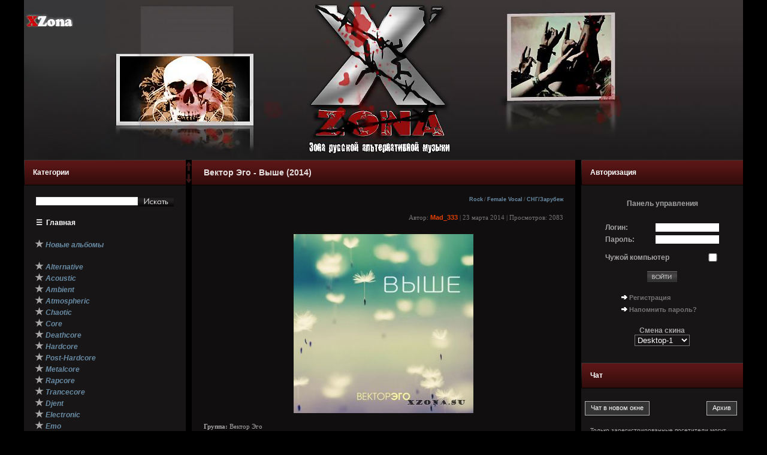

--- FILE ---
content_type: text/html; charset=cp1251
request_url: http://xzona.su/rock/31227-vektor-ego-vyshe-2014.html
body_size: 16459
content:
<html>
<head>
<meta http-equiv="Content-Type" content="text/html; charset=windows-1251" />
<title>Вектор Эго - Выше (2014) &raquo; XZONA - Портал русской альтернативной музыки</title>
<meta name="description" content="Группа: Вектор Эго  Альбом: Выше  Год: 2014 Жанр: Рок Страна: Беларусь Битрейт: 320 kbps Размер: 98 Мб  Треклист: 01. Новый мир 02. Никогда 03. Секретов нет 04. Обереги 05. Забытая мечта 06." />
<meta name="keywords" content="Облака, мечта, Забытая, Обереги, тормозов, Маленькие, правда, Другая, прицеле, Группа, Секретов, Страна, Альбом, Вектор, Никогда, Беларусь, Новый, Битрейт, Треклист, Размер" />
<meta name="generator" content="DataLife Engine (http://dle-news.ru)" />
<meta property="og:site_name" content="XZONA - Портал русской альтернативной музыки" />
<meta property="og:type" content="article" />
<meta property="og:title" content="Вектор Эго - Выше (2014)" />
<meta property="og:url" content="http://xzona.su/rock/31227-vektor-ego-vyshe-2014.html" />
<meta property="og:image" content="http://xzona.su/uploads/posts/2014-03/thumbs/1395575242_cover.jpg" />
<meta property="og:audio" content="http://audio-xzona.ru/31227.mp3" />
<link rel="search" type="application/opensearchdescription+xml" href="http://xzona.su/engine/opensearch.php" title="XZONA - Портал русской альтернативной музыки" />
<script type="text/javascript" src="/engine/classes/js/jquery.js"></script>
<script type="text/javascript" src="/engine/classes/js/jqueryui.js"></script>
<script type="text/javascript" src="/engine/classes/js/dle_js.js"></script>
<script type="text/javascript" src="/engine/classes/highslide/highslide.js"></script>
<meta name="verify-v1" content="d42s5RXTuQuna7zgG+88DAaJujyV7eBOa55cHzGxGYk=" />
<meta name="yandex-verification" content="5b3afec2ebb49b32" />
<meta http-equiv="Content-Type" content="text/html; charset=windows-1251">
<link rel="alternate" type="application/rss+xml" title="RSS" href="/rss.xml">
<style type="text/css" media="all">
@import url(/templates/Desktop-1/css/style.css);
</style>
<style type="text/css" media="all">
@import url(/templates/Desktop-1/css/engine.css);
</style>
<style type="text/css" media="all">
@import url(/templates/Desktop-1/css/site.css);
</style>
<style>
.bb-pane
{
background-image: url('/templates/Desktop-1/bbcodes/bg.gif') !important;
}

body > div[class*="smile-1"]
{
width: 600px !important;
}

#dle_emo
{
width: 580px !important;
height: 500px !important;
}

#iChat_emo,
#history
{
height: 500px !important;
}
</style>
</head>

<body bgcolor="#000000" leftmargin="0" topmargin="0" marginwidth="0" marginheight="0">
<noindex><script type="text/javascript">
<!--
var dle_root       = '/';
var dle_admin      = '';
var dle_login_hash = '';
var dle_group      = 5;
var dle_skin       = 'Desktop-1';
var dle_wysiwyg    = '0';
var quick_wysiwyg  = '0';
var dle_act_lang   = ["Да", "Нет", "Ввод", "Отмена", "Сохранить", "Удалить", "Загрузка. Пожалуйста, подождите..."];
var menu_short     = 'Быстрое редактирование';
var menu_full      = 'Полное редактирование';
var menu_profile   = 'Просмотр профиля';
var menu_send      = 'Отправить сообщение';
var menu_uedit     = 'Админцентр';
var dle_info       = 'Информация';
var dle_confirm    = 'Подтверждение';
var dle_prompt     = 'Ввод информации';
var dle_req_field  = 'Заполните все необходимые поля';
var dle_del_agree  = 'Вы действительно хотите удалить? Данное действие невозможно будет отменить';
var dle_spam_agree = 'Вы действительно хотите отметить пользователя как спамера? Это приведёт к удалению всех его комментариев';
var dle_complaint  = 'Укажите текст Вашей жалобы для администрации:';
var dle_big_text   = 'Выделен слишком большой участок текста.';
var dle_orfo_title = 'Укажите комментарий для администрации к найденной ошибке на странице';
var dle_p_send     = 'Отправить';
var dle_p_send_ok  = 'Уведомление успешно отправлено';
var dle_save_ok    = 'Изменения успешно сохранены. Обновить страницу?';
var dle_del_news   = 'Удалить статью';
var allow_dle_delete_news   = false;
//-->
</script><script type="text/javascript">
<!--
	hs.graphicsDir = '/engine/classes/highslide/graphics/';
	hs.outlineType = 'rounded-white';
	hs.numberOfImagesToPreload = 0;
	hs.showCredits = false;
	
	hs.lang = {
		loadingText :     'Загрузка...',
		playTitle :       'Просмотр слайдшоу (пробел)',
		pauseTitle:       'Пауза',
		previousTitle :   'Предыдущее изображение',
		nextTitle :       'Следующее изображение',
		moveTitle :       'Переместить',
		closeTitle :      'Закрыть (Esc)',
		fullExpandTitle : 'Развернуть до полного размера',
		restoreTitle :    'Кликните для закрытия картинки, нажмите и удерживайте для перемещения',
		focusTitle :      'Сфокусировать',
		loadingTitle :    'Нажмите для отмены'
	};
	
//-->
</script></noindex>

<div align="center">
<table id="Up" width="1200" height="616" border="0" cellpadding="0" cellspacing="0">
<tr>
<td valign="top">

<table width="1200" border="0" cellpadding="0" cellspacing="0">
<tr>
<td width="470"><a href="http://xzona.su/"><img src="/templates/Desktop-1/images/index_01.png" width="239" height="90" border="0"></a><img src="/templates/Desktop-1/images/index_02.jpg" width="231" height="90" border="0"><br><img src="/templates/Desktop-1/images/index_05.png" width="470" height="177" border="0"></td>
<td width="245" background="/templates/Desktop-1/images/index_03.png"></td>
<td width="485" height="267" background="/templates/Desktop-1/images/index_04.png"></td>
</tr>
</table>

<table width="1200" border="0" cellpadding="0" cellspacing="0">
<tr>
<td width="270" valign="top" class="menu_fon">

<table width="270" height="43" border="0" cellpadding="0" cellspacing="0" class="otash_menu" style="margin-top:0px;">
<tr>
<td background="/templates/Desktop-1/images/menu.png"><span class="bl_title_bkgr">Категории</span></td>
</tr>
</table>
<br>

<table width="270" border="0">
<tr>
<td width="10%"></td>
<td width="80%" valign="top">
<form style="margin-top: 5px; margin-bottom: 5px;" onSubmit="javascript: showBusyLayer()" method="post" action=''>
<input type="hidden" name="do" value="search" />
<input type="hidden" name="subaction" value="search" />
<table width="100%" border="0" cellspacing="0" cellpadding="0">
<tr>
<td width="170" align="left"><input id="story" name="story" type="text" class="s_field" style="width:170px" /></td>
<td width="60" align="right"><input name="image" type="image" style="width:60px; height:18px; border:0" src="/templates/Desktop-1/images/search.png" /></td>
</tr>
</table>
</form>
</td>
<td width="10%"></td>
</tr>
</table>

<table width="270" border="0">
<tr>
<td width="5%" valign="top"></td>
<td width="90%" valign="top"><span class="mainmenu"><br>
&nbsp;&nbsp;<a style="text-decoration: none;" href="/relizy/" title="Релизы в виде списка">&#9776;</a>
&nbsp;<a style="text-decoration: none;" href="/">Главная</a></span><br><br>

<div id="style-tag">
&nbsp;<b>&#9733;</b>&nbsp;<a href="/na/" class="mainmenu"><em>Новые альбомы</em></a><br><br>
&nbsp;<b>&#9733;</b>&nbsp;<a href="/alternative/" class="mainmenu"><em>Alternative</em></a><br>
&nbsp;<b>&#9733;</b>&nbsp;<a href="/acoustic/" class="mainmenu"><em>Acoustic</em></a><br>
&nbsp;<b>&#9733;</b>&nbsp;<a href="/ambient/" class="mainmenu"><em>Ambient</em></a><br>
&nbsp;<b>&#9733;</b>&nbsp;<a href="/atmospheric/" class="mainmenu"><em>Atmospheric</em></a><br>
&nbsp;<b>&#9733;</b>&nbsp;<a href="/chaotic/" class="mainmenu"><em>Chaotic</em></a><br>
&nbsp;<b>&#9733;</b>&nbsp;<a href="/core/" class="mainmenu"><em>Core</em></a><br>
&nbsp;<b>&#9733;</b>&nbsp;<a href="/core/deathcore/" class="mainmenu"><em>Deathcore</em></a><br>
&nbsp;<b>&#9733;</b>&nbsp;<a href="/core/hardcore/" class="mainmenu"><em>Hardcore</em></a><br>
&nbsp;<b>&#9733;</b>&nbsp;<a href="/core/post-hardcore/" class="mainmenu"><em>Post-Hardcore</em></a><br>
&nbsp;<b>&#9733;</b>&nbsp;<a href="/core/metalcore/" class="mainmenu"><em>Metalcore</em></a><br>
&nbsp;<b>&#9733;</b>&nbsp;<a href="/core/rapcore/" class="mainmenu"><em>Rapcore</em></a><br>
&nbsp;<b>&#9733;</b>&nbsp;<a href="/core/trancecore/" class="mainmenu"><em>Trancecore</em></a><br>
&nbsp;<b>&#9733;</b>&nbsp;<a href="/djent/" class="mainmenu"><em>Djent</em></a><br>
&nbsp;<b>&#9733;</b>&nbsp;<a href="/electronic/" class="mainmenu"><em>Electronic</em></a><br>
&nbsp;<b>&#9733;</b>&nbsp;<a href="/emo/" class="mainmenu"><em>Emo</em></a><br>
&nbsp;<b>&#9733;</b>&nbsp;<a href="/experimental/" class="mainmenu"><em>Experimental</em></a><br>
&nbsp;<b>&#9733;</b>&nbsp;<a href="/folk/" class="mainmenu"><em>Folk</em></a><br>
&nbsp;<b>&#9733;</b>&nbsp;<a href="/gothic/" class="mainmenu"><em>Gothic</em></a><br>
&nbsp;<b>&#9733;</b>&nbsp;<a href="/grind/" class="mainmenu"><em>Grind</em></a><br>
&nbsp;<b>&#9733;</b>&nbsp;<a href="/grunge/" class="mainmenu"><em>Grunge</em></a><br>
&nbsp;<b>&#9733;</b>&nbsp;<a href="/indie/" class="mainmenu"><em>Indie</em></a><br>
&nbsp;<b>&#9733;</b>&nbsp;<a href="/industrial/" class="mainmenu"><em>Industrial</em></a><br>
&nbsp;<b>&#9733;</b>&nbsp;<a href="/instrumental/" class="mainmenu"><em>Instrumental</em></a><br>
&nbsp;<b>&#9733;</b>&nbsp;<a href="/math/" class="mainmenu"><em>Math</em></a><br>
&nbsp;<b>&#9733;</b>&nbsp;<a href="/melodic/" class="mainmenu"><em>Melodic</em></a><br>
&nbsp;<b>&#9733;</b>&nbsp;<a href="/metal/" class="mainmenu"><em>Metal</em></a><br>
&nbsp;<b>&#9733;</b>&nbsp;<a href="/metal/black/" class="mainmenu"><em>Black Metal</em></a><br>
&nbsp;<b>&#9733;</b>&nbsp;<a href="/metal/death/" class="mainmenu"><em>Death Metal</em></a><br>
&nbsp;<b>&#9733;</b>&nbsp;<a href="/metal/doom/" class="mainmenu"><em>Doom Metal</em></a><br>
&nbsp;<b>&#9733;</b>&nbsp;<a href="/metal/groove/" class="mainmenu"><em>Groove Metal</em></a><br>
&nbsp;<b>&#9733;</b>&nbsp;<a href="/metal/heavy/" class="mainmenu"><em>Heavy Metal</em></a><br>
&nbsp;<b>&#9733;</b>&nbsp;<a href="/metal/modern/" class="mainmenu"><em>Modern Metal</em></a><br>
&nbsp;<b>&#9733;</b>&nbsp;<a href="/metal/nu-metal/" class="mainmenu"><em>Nu-Metal</em></a><br>
&nbsp;<b>&#9733;</b>&nbsp;<a href="/metal/pagan/" class="mainmenu"><em>Pagan Metal</em></a><br>
&nbsp;<b>&#9733;</b>&nbsp;<a href="/metal/post-metal/" class="mainmenu"><em>Post-Metal</em></a><br>
&nbsp;<b>&#9733;</b>&nbsp;<a href="/metal/power/" class="mainmenu"><em>Power Metal</em></a><br>
&nbsp;<b>&#9733;</b>&nbsp;<a href="/metal/symphonic/" class="mainmenu"><em>Symphonic Metal</em></a><br>
&nbsp;<b>&#9733;</b>&nbsp;<a href="/metal/thrash/" class="mainmenu"><em>Thrash Metal</em></a><br>
&nbsp;<b>&#9733;</b>&nbsp;<a href="/metal/viking/" class="mainmenu"><em>Viking Metal</em></a><br>
&nbsp;<b>&#9733;</b>&nbsp;<a href="/noise/" class="mainmenu"><em>Noise</em></a><br>
&nbsp;<b>&#9733;</b>&nbsp;<a href="/pop_punk/" class="mainmenu"><em>Pop Punk</em></a><br>
&nbsp;<b>&#9733;</b>&nbsp;<a href="/post-punk/" class="mainmenu"><em>Post-Punk</em></a><br>
&nbsp;<b>&#9733;</b>&nbsp;<a href="/post-rock/" class="mainmenu"><em>Post-Rock</em></a><br>
&nbsp;<b>&#9733;</b>&nbsp;<a href="/progressive/" class="mainmenu"><em>Progressive</em></a><br>
&nbsp;<b>&#9733;</b>&nbsp;<a href="/psychedelic/" class="mainmenu"><em>Psychedelic</em></a><br>
&nbsp;<b>&#9733;</b>&nbsp;<a href="/punk/" class="mainmenu"><em>Punk</em></a><br>
&nbsp;<b>&#9733;</b>&nbsp;<a href="/rock/" class="mainmenu"><em>Rock</em></a><br>
&nbsp;<b>&#9733;</b>&nbsp;<a href="/screamo/" class="mainmenu"><em>Screamo</em></a><br>
&nbsp;<b>&#9733;</b>&nbsp;<a href="/shoegaze/" class="mainmenu"><em>Shoegaze</em></a><br>
&nbsp;<b>&#9733;</b>&nbsp;<a href="/ska/" class="mainmenu"><em>Ska</em></a><br>
&nbsp;<b>&#9733;</b>&nbsp;<a href="/sludge/" class="mainmenu"><em>Sludge</em></a><br>
&nbsp;<b>&#9733;</b>&nbsp;<a href="/stoner/" class="mainmenu"><em>Stoner</em></a><br>
&nbsp;<b>&#9733;</b>&nbsp;<a href="/synth/" class="mainmenu"><em>Synth</em></a><br>
&nbsp;<b>&#9733;</b>&nbsp;<a href="/8-bit/" class="mainmenu"><em>8-bit</em></a><br>
&nbsp;<b>&#9733;</b>&nbsp;<a href="/female/" class="mainmenu"><em>Female Vocal</em></a><br>
&nbsp;<b>&#9733;</b>&nbsp;<a href="/zarubezh/" class="mainmenu"><em>СНГ/Зарубеж</em></a><br>
&nbsp;<b>&#9733;</b>&nbsp;<a href="/diskografii/" class="mainmenu"><em>Дискографии</em></a><br>
&nbsp;<b>&#9733;</b>&nbsp;<a href="/sborniki/" class="mainmenu"><em>Сборники</em></a><br>
&nbsp;<b>&#9733;</b>&nbsp;<a href="/video/" class="mainmenu"><em>Видео</em></a><br>
&nbsp;<b>&#9733;</b>&nbsp;<a href="/neformat/" class="mainmenu"><em>Неформат</em></a><br>
<br>
</div>

&nbsp;<a href="/49398-pomoch-saytu.html" class="mainmenu">Помочь сайту</a><br><br>
&nbsp;<a href="/index.php?do=feedback" class="mainmenu">Написать администрации сайта</a><br>
&nbsp;<a href="/pravila_oformleniya_novostey.html" class="mainmenu">Правила оформления новостей</a><br>
&nbsp;<a href="/otvety-na-voprosy.html" class="mainmenu">Ответы на вопросы</a><br>

&nbsp;<a href="/?do=lastcomments" class="mainmenu">Последние комментарии</a><br>
&nbsp;<a href="/statistics.html" class="mainmenu">Статистика сайта</a><br>



<br>&nbsp;<a href="https://t.me/+EFr1bfehOdc1Y2Fi" class="mainmenu" target="_blank">Наш чат в Telegram</a><br>
&nbsp;<a href="https://t.me/+rZGWQyKIFl5lMWY6" class="mainmenu" target="_blank">Наш архив в Telegram</a><br><br>

<!--spoiler--><div class="title_spoiler">&nbsp;<a href="javascript:ShowOrHide('spoilerid1')">Группы</a></div><div id="spoilerid1" class="text_spoiler" style="display: none;">
                  <a href="/bands/5diez/" class="mainmenu">##### (5 Diez)</a><br>
                  <a href="/bands/billions/" class="mainmenu">6000000000себя</a><br>
                  <a href="/bands/7000/" class="mainmenu">7000$</a><br>
                  <a href="/bands/7rasa/" class="mainmenu">7 Раса</a><br>   
                  <a href="/bands/agava/" class="mainmenu">Агава</a><br>  
                  <a href="/bands/beesadaptic/" class="mainmenu">Адаптация Пчёл</a><br>      
                  <a href="/bands/animia/" class="mainmenu">АнИмия</a><br>      
                  <a href="/bands/bezumnye/" class="mainmenu">БеZумные Усилия</a><br> 
                  <a href="/bands/biopsyhoz/" class="mainmenu">Биопсихоз (Biopsyhoz)</a><br> 
                  <a href="/bands/buhta/" class="mainmenu">Бухта Радости</a><br> 
                  <a href="/bands/nebo/" class="mainmenu">Небо Здесь</a><br> 
                  <a href="/bands/4uma/" class="mainmenu">Пир Во Время Чумы</a><br>
                  <a href="/bands/psyshit/" class="mainmenu">ПсиХея</a><br>      
                  <a href="/bands/ruger/" class="mainmenu">РУГЕР</a><br>   
                  <a href="/bands/slezi/" class="mainmenu">Слезы</a><br>  
                  <a href="/bands/slot/" class="mainmenu">Слот</a><br>
                  <a href="/bands/tol/" class="mainmenu">ТОЛ</a><br>
                  <a href="/bands/amatory/" class="mainmenu">[AMATORY]</a><br>
                  <a href="/bands/animaljaz/" class="mainmenu">Animal ДжаZ</a><br>
                  <a href="/bands/anticlone/" class="mainmenu">Anticlone</a><br>
                  <a href="/bands/atfirst/" class="mainmenu">At First</a><br>
                  <a href="/bands/atakama/" class="mainmenu">Atakama</a><br>
                  <a href="/bands/border/" class="mainmenu">Border Cross</a><br>
                  <a href="/bands/breakwar/" class="mainmenu">Breakwar</a><br>
                  <a href="/bands/davinchi/" class="mainmenu">daVinchi</a><br>
                  <a href="/bands/digimortal/" class="mainmenu">Digimortal</a><br>
                  <a href="/bands/dnaerror/" class="mainmenu">DNA Error</a><br>
                  <a href="/bands/downcast/" class="mainmenu">Downcast</a><br>
                  <a href="/bands/dostupz/" class="mainmenu">Dostup Zaкрыт</a><br>
                  <a href="/bands/esext/" class="mainmenu">E-SEX-T</a><br>
                  <a href="/bands/faq/" class="mainmenu">FAQ</a><br>
                  <a href="/bands/fdimension/" class="mainmenu">Fourth Dimension</a><br>
                  <a href="/bands/gastel7o/" class="mainmenu">Gastel?o</a><br>
                  <a href="/bands/ifk/" class="mainmenu">I.F.K</a><br> 
                  <a href="/bands/ikona/" class="mainmenu">Ikona</a><br> 
                  <a href="/bands/invektiva/" class="mainmenu">Invektiva</a><br> 
                  <a href="/bands/janeair/" class="mainmenu">Jane Air</a><br>               
                  <a href="/bands/korea/" class="mainmenu">KOREA</a><br>
                  <a href="/bands/mamay/" class="mainmenu">MAMAY</a><br>
                  <a href="/bands/naily/" class="mainmenu">Naily</a><br>
                  <a href="/bands/noelani/" class="mainmenu">Noelani</a><br>
                  <a href="/bands/plunktone/" class="mainmenu">Plunk Tone</a><br>
                  <a href="/bands/rashamba/" class="mainmenu">Rashamba</a><br>
                  <a href="/bands/reanima/" class="mainmenu">ReAnima</a><br>
                  <a href="/bands/save/" class="mainmenu">SAVE</a><br>
                  <a href="/bands/scartown/" class="mainmenu">Scartown</a><br>
                  <a href="/bands/skunk/" class="mainmenu">Skunk (Scang)</a><br>
                  <a href="/bands/snuff/" class="mainmenu">SNUFF</a><br>
                  <a href="/bands/spatorna/" class="mainmenu">Spatorna</a><br>
                  <a href="/bands/stab/" class="mainmenu">STAB</a><br>
                  <a href="/bands/stigmata/" class="mainmenu">Stigmata</a><br>
                  <a href="/bands/desangre/" class="mainmenu">-t° de sangre</a><br>
                  <a href="/bands/tent/" class="mainmenu">Tent</a><br>
                  <a href="/bands/totem/" class="mainmenu">Totem</a><br>
                  <a href="/bands/tracktor/" class="mainmenu">Tracktor Bowling</a><br>
                  <a href="/bands/traffic/" class="mainmenu">Traffic</a><br>
                  <a href="/bands/zumba/" class="mainmenu">Zumba</a><br>
                  <a href="/bands/avoid/" class="mainmenu">Avoid</a><br>
                  <a href="/bands/humandevice/" class="mainmenu">Human Device</a><br>
                  <a href="/bands/inexist/" class="mainmenu">Inexist</a><br>
                  <a href="/bands/line/" class="mainmenu">Линия</a><br>
                  <a href="/bands/origami/" class="mainmenu">Оригами</a><br>
                  <a href="/bands/ideafix/" class="mainmenu">IdeЯ Fix</a><br>
                  <a href="/bands/soularis/" class="mainmenu">Soularis</a><br>
                  <a href="/bands/aria/" class="mainmenu">Ария</a><br>
                  <a href="/bands/kipelov/" class="mainmenu">Кипелов</a><br>
                  <a href="/bands/faktor/" class="mainmenu">Фактор Страха</a><br>
                  <a href="/bands/lumen/" class="mainmenu">Lumen</a><br>
</div><!--spoiler_end-->
<br>
</td>
<td width="5%">
<br><br><br><br><br><br><br>
</td>
</tr>
</table>


           <table width="270" height="43" border="0" cellpadding="0" cellspacing="0" class="otash_menu">
              <tr>
                <td background="/templates/Desktop-1/images/menu.png"><span class="bl_title_bkgr">Популярные релизы за месяц</span></td>
              </tr>
            </table>
            <table width="270" border="0" cellpadding="0" cellspacing="0" style="table-layout: fixed;">
              <tr>
                <td width="5%">&nbsp;</td>
                <td width="90%" style="overflow: hidden;" valign="top"><span class="copy"><br><br><br>
<center><div class="topnews1 a"><a href="http://xzona.su/metal/51894-volya-i-razum-volya-i-razum-2026.html">Воля И Разум - Воля И Разум (2026)</a></div>
<div class="topnews2">Metal            / Heavy            / Thrash            /  </div><br>
<a href="http://xzona.su/metal/51894-volya-i-razum-volya-i-razum-2026.html"><img src="/uploads/posts/2026-01/thumbs/1767298022_rorpp.jpg" width="150" height="150"></a></center>
<br><br><br><br><br><br>
<center><div class="topnews1 a"><a href="http://xzona.su/indie/52014-akvarium-strannye-novosti-s-dalekoy-zvezdy-2026.html">Аквариум - Странные Новости с Далёкой Звезды (2026)</a></div>
<div class="topnews2">Indie             / Rock             / СНГ/Зарубеж             /  </div><br>
<a href="http://xzona.su/indie/52014-akvarium-strannye-novosti-s-dalekoy-zvezdy-2026.html"><img src="/uploads/posts/2026-01/thumbs/1768644781_cover.jpg" width="150" height="150"></a></center>
<br><br><br><br><br><br>
<center><div class="topnews1 a"><a href="http://xzona.su/gothic/51900-ledyanaya-skorb-motivy-naveyannye-vyugoy-2026.html">Ледяная Скорбь - Мотивы Навеянные Вьюгой (2026)</a></div>
<div class="topnews2">Gothic              / Metal              / Symphonic              / Female Vocal              /  </div><br>
<a href="http://xzona.su/gothic/51900-ledyanaya-skorb-motivy-naveyannye-vyugoy-2026.html"><img src="/uploads/posts/2026-01/thumbs/1767502810_lodlo.jpg" width="150" height="150"></a></center>
<br><br><br><br><br><br>
<center><div class="topnews1 a"><a href="http://xzona.su/metal/52010-mertvaya-vera-ne-vri-mne-chto-vse-budet-horosho-2026.html">Мёртвая Вера - Не Ври Мне, Что Всё Будет Хорошо (2026)</a></div>
<div class="topnews2">Metal               / Black               / Death               / Thrash               /  </div><br>
<a href="http://xzona.su/metal/52010-mertvaya-vera-ne-vri-mne-chto-vse-budet-horosho-2026.html"><img src="/uploads/posts/2026-01/thumbs/1768557890_rop.jpg" width="150" height="150"></a></center>
<br><br><br><br><br><br>
<center><div class="topnews1 a"><a href="http://xzona.su/alternative/51890-va-2026-let-sudbe-naperecore-2026.html">VA - 2026 Лет Судьбе Напереcore (2026)</a></div>
<div class="topnews2">Alternative                / Core                / Metalcore                / Folk                / Grind                / Metal                / Heavy                / Nu-Metal                / Thrash                / Rock                / Сборники                /  </div><br>
<a href="http://xzona.su/alternative/51890-va-2026-let-sudbe-naperecore-2026.html"><img src="/uploads/posts/2025-12/thumbs/1767214677_oor.jpg" width="150" height="150"></a></center>
<br><br><br><br><br><br>
<center><div class="topnews1 a"><a href="http://xzona.su/experimental/51839-zalom-rano-2025.html">Заломъ - Рано (2025)</a></div>
<div class="topnews2">Experimental                 / Folk                 / Industrial                 / Metal                 / Female Vocal                 /  </div><br>
<a href="http://xzona.su/experimental/51839-zalom-rano-2025.html"><img src="/uploads/posts/2025-12/thumbs/1766488312_oprorp.jpg" width="150" height="150"></a></center>
<br><br><br><br><br><br>
<center><div class="topnews1 a"><a href="http://xzona.su/folk/51835-gazon-chto-vyroslo-to-vyroslo-2025.html">Газон - Что Выросло, То Выросло (2025)</a></div>
<div class="topnews2">Folk                  / Punk                  / Rock                  / Female Vocal                  /  </div><br>
<a href="http://xzona.su/folk/51835-gazon-chto-vyroslo-to-vyroslo-2025.html"><img src="/uploads/posts/2025-12/thumbs/1766487619_rpo.jpg" width="150" height="150"></a></center>
<br><br><br><br><br><br>
<center><div class="topnews1 a"><a href="http://xzona.su/folk/51856-cerkov-detstva-padshie-angely-2025.html">Церковь Детства – Падшие Ангелы (2025)</a></div>
<div class="topnews2">Folk                   / Post-Punk                   / Progressive                   / Psychedelic                   / Punk                   /  </div><br>
<a href="http://xzona.su/folk/51856-cerkov-detstva-padshie-angely-2025.html"><img src="/uploads/posts/2025-12/thumbs/1766758771_cover.jpg" width="150" height="150"></a></center>
<br><br><br><br><br><br>
<center><div class="topnews1 a"><a href="http://xzona.su/pop_punk/51977-dmitry-spirin-vse776-proi774de776t-366-er-2026.html">Dmitry Spirin - Все&#776; прои&#774;де&#776;т/36,6 (ЕР) (2026)</a></div>
<div class="topnews2">Pop Punk                    / Punk                    / СНГ/Зарубеж                    /  </div><br>
<a href="http://xzona.su/pop_punk/51977-dmitry-spirin-vse776-proi774de776t-366-er-2026.html"><img src="/uploads/posts/2026-01/thumbs/1768213501_cover.jpg" width="150" height="150"></a></center>
<br><br><br><br><br><br>
<center><div class="topnews1 a"><a href="http://xzona.su/metal/51868-volya-i-razum-schit-i-mech-single-2025.html">Воля И Разум - Щит И Меч (Single) (2025)</a></div>
<div class="topnews2">Metal                     / Heavy                     / Thrash                     /  </div><br>
<a href="http://xzona.su/metal/51868-volya-i-razum-schit-i-mech-single-2025.html"><img src="/uploads/posts/2025-12/thumbs/1766901418_dloodl.jpg" width="150" height="150"></a></center>
<br><br><br></span></td>
                <td width="5%">&nbsp;</td>
              </tr>
            </table>

<!--
      <table width="270" height="43" border="0" cellpadding="0" cellspacing="0" class="otash_menu">
              <tr>
                <td background="/templates/Desktop-1/images/menu.png"><span class="bl_title_bkgr">Наши кнопки</span></td>
              </tr>
            </table>
-->


      <table width="270" height="43" border="0" cellpadding="0" cellspacing="0" class="otash_menu">
              <tr>
                <td background="/templates/Desktop-1/images/menu.png"><span class="bl_title_bkgr">Поиск</span></td>
              </tr>
            </table>	
<br>

<table width="270" border="0">
<tr>
<td width="10%"></td>
<td width="80%" valign="top">
<form style="margin-top: 5px; margin-bottom: 5px;" onSubmit="javascript: showBusyLayer()" method="post" action=''>
<input type="hidden" name="do" value="search" />
<input type="hidden" name="subaction" value="search" />
<table width="100%" border="0" cellspacing="0" cellpadding="0">
<tr>
<td width="170" align="left"><input id="story" name="story" type="text" class="s_field" style="width:170px" /></td>
<td width="60" align="right"><input name="image" type="image" style="width:60px; height:18px; border:0" src="/templates/Desktop-1/images/search.png" /></td>
</tr>
</table>
</form>
</td>
<td width="10%"></td>
</tr>
</table>

</td>
<td width="10" valign="top" class="center">
<span id="UpDown" style="position: sticky; top: 10px; opacity: 0.6">
<a href="#Up" title="Страница вверх"><img width="10" height="18" src="/templates/Desktop-1/images/Up-New.png" style="margin-top: 3px;" /></a><br />
<a href="#Down" title="Страница вниз"><img width="10" height="18" src="/templates/Desktop-1/images/Down-New.png" /></a>
</span>
<style>
#UpDown:hover
{
opacity: 1.0 !important;
}
</style>
</td>
          <td width="640" valign="top" style="background-image: url(/templates/Desktop-1/images/index_09.jpg)"><table width="640" border="0" class="glav_fon">
            <tr>
              <td width="0"></td>
              <td width="640">








<div id='dle-content'>

              <table width="100%" border="0" cellspacing="0" cellpadding="0">

                <tr>

                  <td width="10" align="left" valign="top"></td>

                  <td align="left" valign="top" class="a_block_12"></td>

                  <td width="10" align="right" valign="top"></td>

                </tr>

                <tr background="/templates/Desktop-1/images/news.png" style="background-size: contain;">

                  <td width="1" align="left" valign="top"></td>

                  <td align="left" valign="top" class="a_block_22"><table width="100%" height="43" border="0" cellpadding="0" cellspacing="0">

                      <tr>

                        <td width="0" align="left" valign="top"></td>

                        <td align="left"><h1 class="ntitle"><span id="news-title">Вектор Эго - Выше (2014)</span></h1></td>

                        <td width="0" align="right" valign="top"></td>

                      </tr>

                    </table></td>

                  <td width="1" align="right" valign="top"></td>

                </tr>

                <tr>

                  <td width="10" align="left" valign="top">&nbsp;</td>
                  <td align="left" valign="top" class="a_block_32"><img src="/templates/Desktop-1/images/spacer.gif" width="1" height="9" /></td>
                  <td width="10" align="right" valign="top">&nbsp;</td>

                </tr>

                <tr>

                  <td width="20" align="left" valign="top">&nbsp;</td>

                  <td align="left" valign="top" class="a_block_42"><noindex><table width="100%" border="0" cellspacing="0" cellpadding="0">
                      <tr>

                        

                        <div align="right"><span class="ntitle"><span class="category"><strong><h5><a href="http://xzona.su/rock/">Rock</a> / <a href="http://xzona.su/female/">Female Vocal</a> / <a href="http://xzona.su/zarubezh/">СНГ/Зарубеж</a></h5></strong></span></span></div>
                        <td height="20" align="right" class="slink">Автор: <strong><a onclick="ShowProfile('Mad_333', 'http://xzona.su/user/Mad_333/', '0'); return false;" href="http://xzona.su/user/Mad_333/">Mad_333</a></strong> | 23 марта 2014 | Просмотров: 2083</td>

                      </tr>

                    </table></noindex></td>

                  <td width="20" align="right" valign="top">&nbsp;</td>

                </tr>

                <tr>

                  <td width="10" align="left" valign="top">&nbsp;</td>

                  <td align="left" valign="top" class="a_block_52"><img src="/templates/Desktop-1/images/spacer.gif" width="1" height="8" /></td>

                  <td width="10" align="right" valign="top">&nbsp;</td>

                </tr>

                <tr>

                  <td width="10" align="left" valign="top" class="a_block_61">&nbsp;</td>

                  <td align="left" valign="top" class="news"><div style="text-align:center;"><!--TBegin:http://xzona.su/uploads/posts/2014-03/1395575242_cover.jpg|--><a href="http://xzona.su/uploads/posts/2014-03/1395575242_cover.jpg" rel="highslide" class="highslide"><img src="/uploads/posts/2014-03/thumbs/1395575242_cover.jpg" alt='Вектор Эго - Выше (2014)' title='Вектор Эго - Выше (2014)'  /></a><!--TEnd--></div><br /><b>Группа:</b> Вектор Эго <br /><b>Альбом:</b> Выше <br /><b>Год:</b> 2014<br /><b>Жанр:</b> Рок<br /><b>Страна:</b> Беларусь<br /><b>Битрейт:</b> 320 kbps<br /><b>Размер:</b> 98 Мб<br /><br /><b>Треклист:</b><br />01. Новый мир<br />02. Никогда<br />03. Секретов нет<br />04. Обереги<br />05. Забытая мечта<br />06. Облака<br />07. Без тормозов<br />08. Маленькие люди<br />09. На прицеле<br />10. Другая правда<br />11. Выше<br /><br /><a href="https://cloud.mail.ru/public/BsEA/1PFPLevce"  target="_blank"><!--dle_image_begin:http://audio-xzona.ru/cloud.mail.ru.png|--><img src="http://audio-xzona.ru/cloud.mail.ru.png" alt="Вектор Эго - Выше (2014)" title="Вектор Эго - Выше (2014)"  /><!--dle_image_end--></a><br /><br /><div style="text-align:center;"><!--dle_audio_begin:http://audio-xzona.ru/31227.mp3--><object classid="clsid:D27CDB6E-AE6D-11cf-96B8-444553540000" codebase="http://download.macromedia.com/pub/shockwave/cabs/flash/swflash.cab#version=9,0,0,0" width="300" height="27" id="Player-c19b28c71f6ea5e9ec0ddb74e2c0dd46">
				<param name="movie" value="http://xzona.su/engine/classes/flashplayer/media_player_v3.swf?stageW=300&amp;stageH=27&amp;contentType=audio&amp;videoUrl=http://audio-xzona.ru/31227.mp3&amp;showWatermark=false&amp;showPreviewImage=true&amp;previewImageUrl=&amp;autoPlays=0&amp;isYouTube=false&amp;rollOverAlpha=0.5&amp;contentBgAlpha=0.8&amp;progressBarColor=0xFFFFFF&amp;defaultVolume=1&amp;fullSizeView=2&amp;showRewind=false&amp;showInfo=false&amp;showFullscreen=true&amp;showScale=false&amp;showSound=true&amp;showTime=true&amp;showCenterPlay=false&amp;autoHideNav=false&amp;videoLoop=false&amp;defaultBuffer=3" />
				<param name="allowFullScreen" value="false" />
				<param name="scale" value="noscale" />
				<param name="quality" value="high" />
				<param name="bgcolor" value="#000000" />
				<param name="wmode" value="opaque" />
				<embed src="http://xzona.su/engine/classes/flashplayer/media_player_v3.swf?stageW=300&amp;stageH=27&amp;contentType=audio&amp;videoUrl=http://audio-xzona.ru/31227.mp3&amp;showWatermark=false&amp;showPreviewImage=true&amp;previewImageUrl=&amp;autoPlays=0&amp;isYouTube=false&amp;rollOverAlpha=0.5&amp;contentBgAlpha=0.8&amp;progressBarColor=0xFFFFFF&amp;defaultVolume=1&amp;fullSizeView=2&amp;showRewind=false&amp;showInfo=false&amp;showFullscreen=true&amp;showScale=false&amp;showSound=true&amp;showTime=true&amp;showCenterPlay=false&amp;autoHideNav=false&amp;videoLoop=false&amp;defaultBuffer=3" quality="high" bgcolor="#000000" wmode="opaque" allowFullScreen="false" width="300" height="27" align="middle" type="application/x-shockwave-flash" pluginspage="http://www.macromedia.com/go/getflashplayer"></embed>
				</object><!--dle_audio_end--></div></td>

                  <td width="1" align="right" valign="top">&nbsp;</td>

                </tr>

             <tr>

                  <td width="1" align="left" valign="top">&nbsp;</td>

                  <td align="left" valign="top" class="news"></td>

                  <td width="10" align="right" valign="top" class="a_block_63">&nbsp;</td>

                </tr>

                <tr>

                  <td width="10" align="left" valign="top" class="a_block_61">&nbsp;</td>
<td align="left" valign="top" class="slink">

<style>
audio {
color-scheme: dark;
border-radius: 40px;
outline: none;
}
</style>

<audio src="http://storage.xzona.fun/31227.mp3" type="audio/mpeg" preload="metadata" controls="" style="width: 100%; height: 40px;"></audio>
<br><br>
<a href="http://xzona.fun/31227.rar" target="_blank">Скачать из архива сайта</a>
<br><br>
<a href="http://storage.xzona.fun/31227.torrent" target="_blank">Скачать через торрент</a>
<br><br>
<a href="javascript:AddComplaint('31227', 'news')">Сообщить о нерабочей ссылке</a>
<br><br>
<a href="javascript:AddComplaint('31227', 'news')">Сообщить о нарушении</a>
<br><br>
<a href="http://xzona.su/otvety-na-voprosy.html" target="_blank">Ответы на вопросы</a>
<br><br><br>


<div style="color: #CC9933; font-size: 9pt;">Оцените релиз</div>
 <div class="ratebox"><div class="rate"><div class="rating">
		<ul class="unit-rating">
		<li class="current-rating" style="width:60%;">60</li>
		</ul>
</div></div></div>

 
 
<div class="stext">Голосов (<span id="vote-num-id-31227">1</span>)</div>

</td>
                  <td width="10" align="right" valign="top" class="a_block_63">&nbsp;</td>

                </tr>

                <tr>

                  <td width="10" align="left" valign="top" class="a_block_61">&nbsp;</td>

                  <td align="left" valign="top" class="copy"><div align="center"></div> 





</td>

                  <td width="10" align="right" valign="top" class="a_block_63">&nbsp;</td>

                </tr>

                <tr>

                  <td width="10" align="left" valign="top" class="a_block_61">&nbsp;</td>

                  <td align="left" valign="top" class="stext"><hr /><br>
<table>
<tr>
<td><a href="http://xzona.su/metal/nu-metal/27985-mne-nuzhno-vyshe-utopiya-single-2013.html"><img src="/uploads/posts/2013-02/thumbs/1361792504_3xhsrs7t3xo.jpg" width="60" height="60"></a></td>
<td width="10"></td>
<td>
<div style="font-size: 11px;"><a href="http://xzona.su/metal/nu-metal/27985-mne-nuzhno-vyshe-utopiya-single-2013.html">Мне Нужно Выше - Утопия [Single] (2013)</a></div>
<div style="font-size: 11px;">Nu-Metal</div>
</td>
</tr>
</table><br>
<table>
<tr>
<td><a href="http://xzona.su/electronic/27248-enjoy-vyshe-zvyozd-2012.html"><img src="/uploads/posts/2012-12/thumbs/1354786637_cover.jpg" width="60" height="60"></a></td>
<td width="10"></td>
<td>
<div style="font-size: 11px;"><a href="http://xzona.su/electronic/27248-enjoy-vyshe-zvyozd-2012.html">EnJoy - Выше звёзд (2012)</a></div>
<div style="font-size: 11px;">Electronic / Metal / Heavy</div>
</td>
</tr>
</table><br>
<table>
<tr>
<td><a href="http://xzona.su/punk/26248-aritmiya-prygaj-vyshe-er-2012.html"><img src="/uploads/posts/2012-07/thumbs/1343152477_cover.jpg" width="60" height="60"></a></td>
<td width="10"></td>
<td>
<div style="font-size: 11px;"><a href="http://xzona.su/punk/26248-aritmiya-prygaj-vyshe-er-2012.html">Аритмия - Прыгай выше! [ЕР] (2012)</a></div>
<div style="font-size: 11px;">Punk / Rock</div>
</td>
</tr>
</table><br>
<table>
<tr>
<td><a href="http://xzona.su/emo/6377-vyshe-linii-krysh-demo-2009.html"><img src="/uploads/posts/2010-02/1266146377_b8d4671c2745.jpg" width="60" height="60"></a></td>
<td width="10"></td>
<td>
<div style="font-size: 11px;"><a href="http://xzona.su/emo/6377-vyshe-linii-krysh-demo-2009.html">Выше линии крыш - Demo (2009)</a></div>
<div style="font-size: 11px;">Emo</div>
</td>
</tr>
</table><br>
<table>
<tr>
<td><a href="http://xzona.su/alternative/3111-sh.ok-na-porjadok-vyshe-single-2009.html"><img src="/uploads/posts/2009-09/thumbs/1253136757_274453_t.jpg" width="60" height="60"></a></td>
<td width="10"></td>
<td>
<div style="font-size: 11px;"><a href="http://xzona.su/alternative/3111-sh.ok-na-porjadok-vyshe-single-2009.html">Sh.OK - На порядок выше (Single) (2009)</a></div>
<div style="font-size: 11px;">Alternative</div>
</td>
</tr>
</table><br /><hr /></td>

                  <td width="10" align="right" valign="top" class="a_block_63">&nbsp;</td>

                </tr>

                <tr>

                  <td width="10" align="left" valign="top">&nbsp;</td>

                  <td align="left" valign="top" class="a_block_72"><img src="/templates/Desktop-1/images/spacer.gif" width="1" height="7" /></td>

                  <td width="10" align="right" valign="top">&nbsp;</td>

                </tr>

                <tr>

                  <td width="10" height="26" align="left" valign="top" class="a_block_61">&nbsp;</td>

                  <td align="left" valign="top"><table width="100%" border="0" cellspacing="0" cellpadding="0">

                      <tr>

                        <td height="26" align="left" class="stext"><a id="dle-comm-link" href="http://xzona.su/rock/31227-vektor-ego-vyshe-2014.html#comment"><img src="/templates/Desktop-1/images/dlet_artblock_point_1.gif" width="13" height="9" border="0" />Комментарии (0)</a></td>

                      </tr>

                    </table></td>

                  <td width="10" height="26" align="right" valign="top" class="a_block_63">&nbsp;</td>

                </tr>

                <tr>

                  <td width="10" align="left" valign="top">&nbsp;</td>

                  <td align="left" valign="top" class="a_block_82">&nbsp;</td>

                  <td width="10" align="right" valign="top">&nbsp;</td>

                </tr>

              </table>

<style>
#comments
{
width: 100% !important;
height: 200px !important;
}

[id^="Player-"]
{
display: none;
}
</style>

<script>
for (let a = 1; a < 5; a++) {
document.getElementsByClassName('news')[0].innerHTML = document.getElementsByClassName('news')[0].innerHTML.replace(/<br><br><br><br>/g, "<br><br>");
}
document.getElementsByTagName('title')[0].innerHTML = document.getElementsByTagName('title')[0].innerHTML.replace(/\[hide\]/g, "");
document.getElementsByTagName('title')[0].innerHTML = document.getElementsByTagName('title')[0].innerHTML.replace(/\[\/hide\]/g, "");
</script><table width="100%" height="43" border="0" cellpadding="0" cellspacing="0">

                      <tr>

                        <td width="20" align="left" valign="top" background="/templates/Desktop-1/images/news.png"></td>

                        <td align="left" background="/templates/Desktop-1/images/news.png"><span class="ntitle">Информация</span></td>

                        <td width="20" align="right" valign="top" background="/templates/Desktop-1/images/news.png"></td>

                      </tr>

</table>
<table width="100%" border="0" cellspacing="0" cellpadding="0">
                <tr>
                  <td width="10" align="left" valign="top">&nbsp;</td>
                  <td align="left" valign="top" class="a_block_32"><img src="/templates/Desktop-1/images/spacer.gif" width="1" height="9" /></td>
                  <td width="10" align="right" valign="top">&nbsp;</td>
                </tr>
                <tr>
                  <td width="10" align="left" valign="top" class="a_block_61">&nbsp;</td>
                  <td align="left" valign="top" class="news"><br />Посетители, находящиеся в группе <b>Гости</b>, не могут оставлять комментарии к данной публикации.<br /><br /></td>
                  <td width="10" align="right" valign="top" class="a_block_63">&nbsp;</td>
                </tr>
                <tr>
                  <td width="10" align="left" valign="top">&nbsp;</td>
                  <td align="left" valign="top" class="a_block_72"><img src="/templates/Desktop-1/images/spacer.gif" width="1" height="7" /></td>
                  <td width="10" align="right" valign="top">&nbsp;</td>
                </tr>
              </table></div>


<br>

<div style="margin-left:20px; margin-right:20px;" class="desc"></div>
                <br>
                <br>
                <br>
                <br>
                </td>
              <td width="0"></td>
</tr></table></td>
<td width="10" valign="top" class="center"></td>
<td width="270" valign="top" class="menu_fon">
<noindex>

<table width="270" height="43" border="0" cellpadding="0" cellspacing="0" class="otash_menu" style="margin-top:0px;">
          
			  <tr>

                <td background="/templates/Desktop-1/images/menu.png">Авторизация</td>

              </tr>

</table>

</noindex>        

            <table width="270" border="0" cellpadding="0" cellspacing="0">

              <tr>

                <td width="15%">&nbsp;</td>

                <td valign="top"><span class="copy" style="padding:0px;"></span>


<span class="reset loginbox">
<li class="loginbtn">
<br><span>Панель управления</span><br><br>
<form method="post" action="">
<div id="logform" class="radial">
<span class="reset">
<li class="lfield"><label for="login_name">Логин:</label><input type="text" name="login_name" id="login_name" /></li>
<li class="lfield lfpas"><label for="login_password">Пароль:</label><input type="password" name="login_password" id="login_password" /></li>
<li style="margin-top: 10px" class="lfield lfchek"><input style ="width: 15px;" type="checkbox" name="login_not_save" id="login_not_save" value="1"/>
<label for="login_not_save">Чужой компьютер</label></li>
<li class="lfield lfchek"><div class="sociallogin">






</div></li>
<li class="lbtn"><input onclick="submit();" name="image" type="image" src="/templates/Desktop-1/images/dlet_bttn_login.gif" class="fbutton"></li>
</span>
<input name="login" type="hidden" id="login" value="submit" />
</div>
</form>
</li>
<li class="lvsep"><a href="http://xzona.su/index.php?do=register">Регистрация</a></li>
<li class="lvsep"><a href="http://xzona.su/index.php?do=lostpassword">Напомнить пароль?</a></li>
</span><br>


<style>
.loginbtn
{
text-align: center;
}
</style></td>

                <td width="15%">&nbsp;</td>
                  
             </tr>

            </table>
                    
             <table width="270" border="0" cellpadding="0" cellspacing="0">

             <tr><td>

<center><div id="changeskin" class="ltitle">Смена скина <form method="post" action=""><select onchange="submit()" name="skin_name"><option value="Desktop-1" selected="selected">Desktop-1</option><option value="Desktop-2">Desktop-2</option><option value="Smartphone">Smartphone</option></select><input type="hidden" name="action_skin_change" value="yes" /></form></div></center><br />

<style>
#changeskin [value],
#changeskin [name]
{
background-color: #171516;
color: #FFFFFF;
}
</style>

            </td></tr>

            </table> 

            <table width="270" height="43" border="0" cellpadding="0" cellspacing="0" class="otash_menu">

            <tr>

              <td background="/templates/Desktop-1/images/menu.png"><span class="bl_title_bkgr">Чат</span></td>

            </tr>

          </table>
    
    
<table width="270" border="0">
              <tr>
                <td width="1%"></td>
                <td width="98%" valign="top">
<br>
<!--noindex-->
<!--include file="engine/modules/chabox.php"-->
<style>
#iChat-messages .message .text img
{
max-width: 210px;
}

#history .iChat .message .text img
{
max-width: 520px;
}
</style>

<div style="max-width: 260px;" class="ichat-width"><script type="text/javascript">
<!--
var iChat_cfg = ["500", "30"];

var iChat_lang = ["Редактирование сообщения", "Введите новый текст сообщения", "iChat error", "Введите текст сообщения.", "Вы ввели слишком длинный комментарий.", "Принимаю", "Сохранить настройки", "Очистить БД", "Проверить обновления"];

function reFreshiChat()
{
iChatRefresh('site');
return false;
};

setInterval(reFreshiChat , iChat_cfg[1]*1000);
//-->
</script><form  method="post" name="iChat_form" id="iChat_form" class="iChat" action="/">
   <link media="screen" href="/templates/Desktop-1/iChat/css/style.css" type="text/css" rel="stylesheet" />
   <script type="text/javascript" src="/templates/Desktop-1/iChat/js/action.js"></script>
   
<div style="padding-bottom:8px;">
<input class="button" style="font-size: 11px; float: left;" title="Чат в новом окне" onclick="window.open('/engine/modules/iChat/window.php', '_iChat', 'toolbar=0,location=0,status=0, left=0, top=0, menubar=0,scrollbars=yes,resizable=0,width=620,height=605');" type="button" value="Чат в новом окне" />
<input class="button" style="font-size: 11px; float: right;" title="Архив" onclick="iChatHistory(); return false;" type="button" value="Архив" />&nbsp;
<div class="clr"></div>
   </div>
   
   
   <div class="ui-state-error ui-corner-all" style="padding:9px; font-size: 10px; border:none; color: #A7A7A7; background:none;">
      Только зарегистрированные посетители могут писать в чате.
     
      <div class="clr"></div>
   </div>
   
    
   <br />
     <div id="iChat-style" style="width:max;height:600px; overflow:auto;">
      <div id="iChat-messages"><div class="message">
   <div class="avatar"><img src="/uploads/fotos/foto_31483.jpg" width="32" height="32" alt="Кукуня" onerror="this.onerror=null; this.src='/templates/Desktop-1/iChat/img/zaglushka.png';" /></div>
   <div class="info"><b><a onclick="ShowProfile('%CA%F3%EA%F3%ED%FF', '/user/%CA%F3%EA%F3%ED%FF/', '0'); return false;" href="/user/%CA%F3%EA%F3%ED%FF/"><span style="color:#009900">Кукуня</span> </a></b> <img src="/templates/Desktop-1/iChat/img/offline.png" title="Offline" alt="Offline" /><br />19:31:33</div>
   <hr />
   <div class="text"><!--QuoteBegin бон тв --><div class="title_quote">Цитата: бон тв</div><div class="quote"><!--QuoteEBegin-->с компа ведь пишу<!--QuoteEnd--></div><!--QuoteEEnd--><br /> <!--smile:image_047--><img style="vertical-align: middle;border: none;" alt="image_047" src="http://xzona.su/engine/data/emoticons/image_047.gif" /><!--/smile--></div>
   <div align="right">
   <br />
      
      
      
   </div>
</div><div class="message">
   <div class="avatar"><img src="/uploads/fotos/foto_34700.jpg" width="32" height="32" alt="Bestial" onerror="this.onerror=null; this.src='/templates/Desktop-1/iChat/img/zaglushka.png';" /></div>
   <div class="info"><b><a onclick="ShowProfile('Bestial', '/user/Bestial/', '0'); return false;" href="/user/Bestial/"><span style="color:#009900">Bestial</span> </a></b> <img src="/templates/Desktop-1/iChat/img/offline.png" title="Offline" alt="Offline" /><br />18:02:02</div>
   <hr />
   <div class="text">Но кнопки со знаками препинания всё-таки не робят. Или тебя на уроках русского что-то вынуждало хуи пинать?</div>
   <div align="right">
   <br />
      
      
      
   </div>
</div><div class="message">
   <div class="avatar"><img src="/uploads/fotos/foto_176611.jpg" width="32" height="32" alt="бон тв" onerror="this.onerror=null; this.src='/templates/Desktop-1/iChat/img/zaglushka.png';" /></div>
   <div class="info"><b><a onclick="ShowProfile('%E1%EE%ED+%F2%E2', '/user/%E1%EE%ED+%F2%E2/', '0'); return false;" href="/user/%E1%EE%ED+%F2%E2/"><span style="color:#698CA5">бон тв</span> </a></b> <img src="/templates/Desktop-1/iChat/img/offline.png" title="Offline" alt="Offline" /><br />17:53:20</div>
   <hr />
   <div class="text"><b>Bestial</b>,<br />клавиатура вся работает</div>
   <div align="right">
   <br />
      
      
      
   </div>
</div><div class="message">
   <div class="avatar"><img src="/uploads/fotos/foto_34700.jpg" width="32" height="32" alt="Bestial" onerror="this.onerror=null; this.src='/templates/Desktop-1/iChat/img/zaglushka.png';" /></div>
   <div class="info"><b><a onclick="ShowProfile('Bestial', '/user/Bestial/', '0'); return false;" href="/user/Bestial/"><span style="color:#009900">Bestial</span> </a></b> <img src="/templates/Desktop-1/iChat/img/offline.png" title="Offline" alt="Offline" /><br />15:25:08</div>
   <hr />
   <div class="text"><!--QuoteBegin--><div class="quote"><!--QuoteEBegin-->с компа ведь пишу это может вы все с телефонов пишете тут а я с компа акаунт тут создал<!--QuoteEnd--></div><!--QuoteEEnd--><br />У тебя клавиатура не вся работает?</div>
   <div align="right">
   <br />
      
      
      
   </div>
</div><div class="message">
   <div class="avatar"><img src="/uploads/fotos/foto_176611.jpg" width="32" height="32" alt="бон тв" onerror="this.onerror=null; this.src='/templates/Desktop-1/iChat/img/zaglushka.png';" /></div>
   <div class="info"><b><a onclick="ShowProfile('%E1%EE%ED+%F2%E2', '/user/%E1%EE%ED+%F2%E2/', '0'); return false;" href="/user/%E1%EE%ED+%F2%E2/"><span style="color:#698CA5">бон тв</span> </a></b> <img src="/templates/Desktop-1/iChat/img/offline.png" title="Offline" alt="Offline" /><br />14:40:14</div>
   <hr />
   <div class="text">телеграм как раз в 2013 появился когда впервые нашел этот сайт но вас конечно в те времена в телеге не было как и меня  вы также перешли в телегу с аналогом этого сайта в 2023 там в тот год  тгк создали</div>
   <div align="right">
   <br />
      
      
      
   </div>
</div><div class="message">
   <div class="avatar"><img src="/uploads/fotos/foto_176611.jpg" width="32" height="32" alt="бон тв" onerror="this.onerror=null; this.src='/templates/Desktop-1/iChat/img/zaglushka.png';" /></div>
   <div class="info"><b><a onclick="ShowProfile('%E1%EE%ED+%F2%E2', '/user/%E1%EE%ED+%F2%E2/', '0'); return false;" href="/user/%E1%EE%ED+%F2%E2/"><span style="color:#698CA5">бон тв</span> </a></b> <img src="/templates/Desktop-1/iChat/img/offline.png" title="Offline" alt="Offline" /><br />14:32:57</div>
   <hr />
   <div class="text">я вобще то на сайте с 2013 просто акаунт не создавал</div>
   <div align="right">
   <br />
      
      
      
   </div>
</div><div class="message">
   <div class="avatar"><img src="/uploads/fotos/foto_176611.jpg" width="32" height="32" alt="бон тв" onerror="this.onerror=null; this.src='/templates/Desktop-1/iChat/img/zaglushka.png';" /></div>
   <div class="info"><b><a onclick="ShowProfile('%E1%EE%ED+%F2%E2', '/user/%E1%EE%ED+%F2%E2/', '0'); return false;" href="/user/%E1%EE%ED+%F2%E2/"><span style="color:#698CA5">бон тв</span> </a></b> <img src="/templates/Desktop-1/iChat/img/offline.png" title="Offline" alt="Offline" /><br />14:30:09</div>
   <hr />
   <div class="text"><b>Кукуня</b>,<br />если независит то значит те записи правда были утеряны может придет время и все что публиковалось на сайте раньше все  станет доступно к скачиванию</div>
   <div align="right">
   <br />
      
      
      
   </div>
</div><div class="message">
   <div class="avatar"><img src="/uploads/fotos/foto_176611.jpg" width="32" height="32" alt="бон тв" onerror="this.onerror=null; this.src='/templates/Desktop-1/iChat/img/zaglushka.png';" /></div>
   <div class="info"><b><a onclick="ShowProfile('%E1%EE%ED+%F2%E2', '/user/%E1%EE%ED+%F2%E2/', '0'); return false;" href="/user/%E1%EE%ED+%F2%E2/"><span style="color:#698CA5">бон тв</span> </a></b> <img src="/templates/Desktop-1/iChat/img/offline.png" title="Offline" alt="Offline" /><br />14:28:13</div>
   <hr />
   <div class="text"><b>Кукуня</b>,<br />я просто хотел разобраться в популярности ли зависит альбома где дают закачку но тут сказали это не зависит</div>
   <div align="right">
   <br />
      
      
      
   </div>
</div><div class="message">
   <div class="avatar"><img src="/uploads/fotos/foto_176611.jpg" width="32" height="32" alt="бон тв" onerror="this.onerror=null; this.src='/templates/Desktop-1/iChat/img/zaglushka.png';" /></div>
   <div class="info"><b><a onclick="ShowProfile('%E1%EE%ED+%F2%E2', '/user/%E1%EE%ED+%F2%E2/', '0'); return false;" href="/user/%E1%EE%ED+%F2%E2/"><span style="color:#698CA5">бон тв</span> </a></b> <img src="/templates/Desktop-1/iChat/img/offline.png" title="Offline" alt="Offline" /><br />14:24:23</div>
   <hr />
   <div class="text"><b>Кукуня</b>,<br />с компа ведь пишу это может вы все с телефонов пишете тут а я с компа акаунт тут создал</div>
   <div align="right">
   <br />
      
      
      
   </div>
</div><div class="message">
   <div class="avatar"><img src="/uploads/fotos/foto_31483.jpg" width="32" height="32" alt="Кукуня" onerror="this.onerror=null; this.src='/templates/Desktop-1/iChat/img/zaglushka.png';" /></div>
   <div class="info"><b><a onclick="ShowProfile('%CA%F3%EA%F3%ED%FF', '/user/%CA%F3%EA%F3%ED%FF/', '0'); return false;" href="/user/%CA%F3%EA%F3%ED%FF/"><span style="color:#009900">Кукуня</span> </a></b> <img src="/templates/Desktop-1/iChat/img/offline.png" title="Offline" alt="Offline" /><br />14:22:53</div>
   <hr />
   <div class="text"><b>бон тв</b>,<br />точки, запятые, не на хуй надо, бессвязно ещё высру хуйню, сами разберутся там.</div>
   <div align="right">
   <br />
      
      
      
   </div>
</div><div class="message">
   <div class="avatar"><img src="/uploads/fotos/foto_1316.png" width="32" height="32" alt="Dolphin" onerror="this.onerror=null; this.src='/templates/Desktop-1/iChat/img/zaglushka.png';" /></div>
   <div class="info"><b><a onclick="ShowProfile('Dolphin', '/user/Dolphin/', '0'); return false;" href="/user/Dolphin/"><span style="color:#FF0000">Dolphin</span> </a></b> <img src="/templates/Desktop-1/iChat/img/offline.png" title="Offline" alt="Offline" /><br />20 января 2026</div>
   <hr />
   <div class="text"><!--QuoteBegin бон тв --><div class="title_quote">Цитата: бон тв</div><div class="quote"><!--QuoteEBegin-->половину релизов прошлого никак не скачаеш<!--QuoteEnd--></div><!--QuoteEEnd--><br />На сайте почти 35000 релизов.<br />В архиве сайта можно скачать 23000 релизов. В телеге доступно немного больше, чем в архиве.<br />Прослушка есть у 26000 релизов.<br /><br />Если отбросить клипы, видео и прочую фигню, то почти уже весь сайт перезалили.</div>
   <div align="right">
   <br />
      
      
      
   </div>
</div><div class="message">
   <div class="avatar"><img src="/uploads/fotos/foto_73899.jpg" width="32" height="32" alt="krromanka" onerror="this.onerror=null; this.src='/templates/Desktop-1/iChat/img/zaglushka.png';" /></div>
   <div class="info"><b><a onclick="ShowProfile('krromanka', '/user/krromanka/', '0'); return false;" href="/user/krromanka/"><span style="color:#CC33CC">krromanka</span> </a></b> <img src="/templates/Desktop-1/iChat/img/offline.png" title="Offline" alt="Offline" /><br />20 января 2026</div>
   <hr />
   <div class="text">Те релизы у которых айфолдер по сути утрачены, и мы их заново заливаем. Просто к старой статье новые ссылки прикручиваем</div>
   <div align="right">
   <br />
      
      
      
   </div>
</div><div class="message">
   <div class="avatar"><img src="/uploads/fotos/foto_73899.jpg" width="32" height="32" alt="krromanka" onerror="this.onerror=null; this.src='/templates/Desktop-1/iChat/img/zaglushka.png';" /></div>
   <div class="info"><b><a onclick="ShowProfile('krromanka', '/user/krromanka/', '0'); return false;" href="/user/krromanka/"><span style="color:#CC33CC">krromanka</span> </a></b> <img src="/templates/Desktop-1/iChat/img/offline.png" title="Offline" alt="Offline" /><br />20 января 2026</div>
   <hr />
   <div class="text"><b>бон тв</b>,<br />Не то что не открываем, а просто когда свободное время есть перезаливаем что вспомним/попадётся/найдётся. Никакой системы по сути</div>
   <div align="right">
   <br />
      
      
      
   </div>
</div><div class="message">
   <div class="avatar"><img src="/uploads/fotos/foto_176611.jpg" width="32" height="32" alt="бон тв" onerror="this.onerror=null; this.src='/templates/Desktop-1/iChat/img/zaglushka.png';" /></div>
   <div class="info"><b><a onclick="ShowProfile('%E1%EE%ED+%F2%E2', '/user/%E1%EE%ED+%F2%E2/', '0'); return false;" href="/user/%E1%EE%ED+%F2%E2/"><span style="color:#698CA5">бон тв</span> </a></b> <img src="/templates/Desktop-1/iChat/img/offline.png" title="Offline" alt="Offline" /><br />20 января 2026</div>
   <hr />
   <div class="text">а вы как то определяете альбомы из самых старых релизов по количеству отзывов чтобы там была прослушка скачивание с рахива или с телеги    посколько вот половину релизов прошлого никак не скачаеш не то что с архива даже с телеги там фолдер до сих пор файоробменник и вот пришел по тому к такому выводу что вы прошлые релизы определяете по отзывам и даете скачивание и прослушку  а  те  что  не понравились  народу в отзывах закачку  таких файлов не открываете</div>
   <div align="right">
   <br />
      
      
      
   </div>
</div><div class="message">
   <div class="avatar"><img src="/templates/Desktop-1/dleimages/noavatar.png" width="32" height="32" alt="typical crabs" onerror="this.onerror=null; this.src='/templates/Desktop-1/iChat/img/zaglushka.png';" /></div>
   <div class="info"><b><a onclick="ShowProfile('typical+crabs', '/user/typical+crabs/', '0'); return false;" href="/user/typical+crabs/"><span style="color:#698CA5">typical crabs</span> </a></b> <img src="/templates/Desktop-1/iChat/img/offline.png" title="Offline" alt="Offline" /><br />18 января 2026</div>
   <hr />
   <div class="text">бля понял. у тя одно на уме</div>
   <div align="right">
   <br />
      
      
      
   </div>
</div><div class="message">
   <div class="avatar"><img src="/uploads/fotos/foto_31483.jpg" width="32" height="32" alt="Кукуня" onerror="this.onerror=null; this.src='/templates/Desktop-1/iChat/img/zaglushka.png';" /></div>
   <div class="info"><b><a onclick="ShowProfile('%CA%F3%EA%F3%ED%FF', '/user/%CA%F3%EA%F3%ED%FF/', '0'); return false;" href="/user/%CA%F3%EA%F3%ED%FF/"><span style="color:#009900">Кукуня</span> </a></b> <img src="/templates/Desktop-1/iChat/img/offline.png" title="Offline" alt="Offline" /><br />18 января 2026</div>
   <hr />
   <div class="text">ревнушка  <!--smile:image_132--><img style="vertical-align: middle;border: none;" alt="image_132" src="http://xzona.su/engine/data/emoticons/image_132.gif" /><!--/smile--></div>
   <div align="right">
   <br />
      
      
      
   </div>
</div><div class="message">
   <div class="avatar"><img src="/templates/Desktop-1/dleimages/noavatar.png" width="32" height="32" alt="typical crabs" onerror="this.onerror=null; this.src='/templates/Desktop-1/iChat/img/zaglushka.png';" /></div>
   <div class="info"><b><a onclick="ShowProfile('typical+crabs', '/user/typical+crabs/', '0'); return false;" href="/user/typical+crabs/"><span style="color:#698CA5">typical crabs</span> </a></b> <img src="/templates/Desktop-1/iChat/img/offline.png" title="Offline" alt="Offline" /><br />18 января 2026</div>
   <hr />
   <div class="text">нет бля неинтересно</div>
   <div align="right">
   <br />
      
      
      
   </div>
</div><div class="message">
   <div class="avatar"><img src="/uploads/fotos/foto_31483.jpg" width="32" height="32" alt="Кукуня" onerror="this.onerror=null; this.src='/templates/Desktop-1/iChat/img/zaglushka.png';" /></div>
   <div class="info"><b><a onclick="ShowProfile('%CA%F3%EA%F3%ED%FF', '/user/%CA%F3%EA%F3%ED%FF/', '0'); return false;" href="/user/%CA%F3%EA%F3%ED%FF/"><span style="color:#009900">Кукуня</span> </a></b> <img src="/templates/Desktop-1/iChat/img/offline.png" title="Offline" alt="Offline" /><br />18 января 2026</div>
   <hr />
   <div class="text"><!--QuoteBegin typical crabs --><div class="title_quote">Цитата: typical crabs</div><div class="quote"><!--QuoteEBegin-->я уже не слушаю его<!--QuoteEnd--></div><!--QuoteEEnd--><br />а чо так? то что с пистулиной стал встречаться, приревновал?  <!--smile:237--><img style="vertical-align: middle;border: none;" alt="237" src="http://xzona.su/engine/data/emoticons/237.gif" /><!--/smile--></div>
   <div align="right">
   <br />
      
      
      
   </div>
</div><div class="message">
   <div class="avatar"><img src="/templates/Desktop-1/dleimages/noavatar.png" width="32" height="32" alt="typical crabs" onerror="this.onerror=null; this.src='/templates/Desktop-1/iChat/img/zaglushka.png';" /></div>
   <div class="info"><b><a onclick="ShowProfile('typical+crabs', '/user/typical+crabs/', '0'); return false;" href="/user/typical+crabs/"><span style="color:#698CA5">typical crabs</span> </a></b> <img src="/templates/Desktop-1/iChat/img/offline.png" title="Offline" alt="Offline" /><br />18 января 2026</div>
   <hr />
   <div class="text">и я ващет не у тя просил ёпт</div>
   <div align="right">
   <br />
      
      
      
   </div>
</div><div class="message">
   <div class="avatar"><img src="/templates/Desktop-1/dleimages/noavatar.png" width="32" height="32" alt="typical crabs" onerror="this.onerror=null; this.src='/templates/Desktop-1/iChat/img/zaglushka.png';" /></div>
   <div class="info"><b><a onclick="ShowProfile('typical+crabs', '/user/typical+crabs/', '0'); return false;" href="/user/typical+crabs/"><span style="color:#698CA5">typical crabs</span> </a></b> <img src="/templates/Desktop-1/iChat/img/offline.png" title="Offline" alt="Offline" /><br />18 января 2026</div>
   <hr />
   <div class="text">должен разочаровать тебя. я уже не слушаю его</div>
   <div align="right">
   <br />
      
      
      
   </div>
</div><div class="message">
   <div class="avatar"><img src="/uploads/fotos/foto_31483.jpg" width="32" height="32" alt="Кукуня" onerror="this.onerror=null; this.src='/templates/Desktop-1/iChat/img/zaglushka.png';" /></div>
   <div class="info"><b><a onclick="ShowProfile('%CA%F3%EA%F3%ED%FF', '/user/%CA%F3%EA%F3%ED%FF/', '0'); return false;" href="/user/%CA%F3%EA%F3%ED%FF/"><span style="color:#009900">Кукуня</span> </a></b> <img src="/templates/Desktop-1/iChat/img/offline.png" title="Offline" alt="Offline" /><br />18 января 2026</div>
   <hr />
   <div class="text">Шаман альбом выпустит, залью для тебя специально</div>
   <div align="right">
   <br />
      
      
      
   </div>
</div><div class="message">
   <div class="avatar"><img src="/templates/Desktop-1/dleimages/noavatar.png" width="32" height="32" alt="typical crabs" onerror="this.onerror=null; this.src='/templates/Desktop-1/iChat/img/zaglushka.png';" /></div>
   <div class="info"><b><a onclick="ShowProfile('typical+crabs', '/user/typical+crabs/', '0'); return false;" href="/user/typical+crabs/"><span style="color:#698CA5">typical crabs</span> </a></b> <img src="/templates/Desktop-1/iChat/img/offline.png" title="Offline" alt="Offline" /><br />18 января 2026</div>
   <hr />
   <div class="text">ну так чо,особова то зальёте али нет?</div>
   <div align="right">
   <br />
      
      
      
   </div>
</div><div class="message">
   <div class="avatar"><img src="/uploads/fotos/foto_31483.jpg" width="32" height="32" alt="Кукуня" onerror="this.onerror=null; this.src='/templates/Desktop-1/iChat/img/zaglushka.png';" /></div>
   <div class="info"><b><a onclick="ShowProfile('%CA%F3%EA%F3%ED%FF', '/user/%CA%F3%EA%F3%ED%FF/', '0'); return false;" href="/user/%CA%F3%EA%F3%ED%FF/"><span style="color:#009900">Кукуня</span> </a></b> <img src="/templates/Desktop-1/iChat/img/offline.png" title="Offline" alt="Offline" /><br />18 января 2026</div>
   <hr />
   <div class="text">Он там опять с неграми сосется</div>
   <div align="right">
   <br />
      
      
      
   </div>
</div><div class="message">
   <div class="avatar"><img src="/uploads/fotos/foto_34700.jpg" width="32" height="32" alt="Bestial" onerror="this.onerror=null; this.src='/templates/Desktop-1/iChat/img/zaglushka.png';" /></div>
   <div class="info"><b><a onclick="ShowProfile('Bestial', '/user/Bestial/', '0'); return false;" href="/user/Bestial/"><span style="color:#009900">Bestial</span> </a></b> <img src="/templates/Desktop-1/iChat/img/offline.png" title="Offline" alt="Offline" /><br />18 января 2026</div>
   <hr />
   <div class="text"><!--smile:image_015--><img style="vertical-align: middle;border: none;" alt="image_015" src="http://xzona.su/engine/data/emoticons/image_015.gif" /><!--/smile--></div>
   <div align="right">
   <br />
      
      
      
   </div>
</div><div class="message">
   <div class="avatar"><img src="/uploads/fotos/foto_31483.jpg" width="32" height="32" alt="Кукуня" onerror="this.onerror=null; this.src='/templates/Desktop-1/iChat/img/zaglushka.png';" /></div>
   <div class="info"><b><a onclick="ShowProfile('%CA%F3%EA%F3%ED%FF', '/user/%CA%F3%EA%F3%ED%FF/', '0'); return false;" href="/user/%CA%F3%EA%F3%ED%FF/"><span style="color:#009900">Кукуня</span> </a></b> <img src="/templates/Desktop-1/iChat/img/offline.png" title="Offline" alt="Offline" /><br />18 января 2026</div>
   <hr />
   <div class="text"><!--smile:image_111--><img style="vertical-align: middle;border: none;" alt="image_111" src="http://xzona.su/engine/data/emoticons/image_111.gif" /><!--/smile--></div>
   <div align="right">
   <br />
      
      
      
   </div>
</div><div class="message">
   <div class="avatar"><img src="/uploads/fotos/foto_31483.jpg" width="32" height="32" alt="Кукуня" onerror="this.onerror=null; this.src='/templates/Desktop-1/iChat/img/zaglushka.png';" /></div>
   <div class="info"><b><a onclick="ShowProfile('%CA%F3%EA%F3%ED%FF', '/user/%CA%F3%EA%F3%ED%FF/', '0'); return false;" href="/user/%CA%F3%EA%F3%ED%FF/"><span style="color:#009900">Кукуня</span> </a></b> <img src="/templates/Desktop-1/iChat/img/offline.png" title="Offline" alt="Offline" /><br />18 января 2026</div>
   <hr />
   <div class="text"><b>Bestial</b>,<br />Чо опять жэкиных историй не выдержал? Слабак блять.</div>
   <div align="right">
   <br />
      
      
      
   </div>
</div><div class="message">
   <div class="avatar"><img src="/uploads/fotos/foto_34700.jpg" width="32" height="32" alt="Bestial" onerror="this.onerror=null; this.src='/templates/Desktop-1/iChat/img/zaglushka.png';" /></div>
   <div class="info"><b><a onclick="ShowProfile('Bestial', '/user/Bestial/', '0'); return false;" href="/user/Bestial/"><span style="color:#009900">Bestial</span> </a></b> <img src="/templates/Desktop-1/iChat/img/offline.png" title="Offline" alt="Offline" /><br />18 января 2026</div>
   <hr />
   <div class="text">Опрос-то поди снести пора?</div>
   <div align="right">
   <br />
      
      
      
   </div>
</div><div class="message">
   <div class="avatar"><img src="/uploads/fotos/foto_31483.jpg" width="32" height="32" alt="Кукуня" onerror="this.onerror=null; this.src='/templates/Desktop-1/iChat/img/zaglushka.png';" /></div>
   <div class="info"><b><a onclick="ShowProfile('%CA%F3%EA%F3%ED%FF', '/user/%CA%F3%EA%F3%ED%FF/', '0'); return false;" href="/user/%CA%F3%EA%F3%ED%FF/"><span style="color:#009900">Кукуня</span> </a></b> <img src="/templates/Desktop-1/iChat/img/offline.png" title="Offline" alt="Offline" /><br />17 января 2026</div>
   <hr />
   <div class="text"><!--QuoteBegin typical crabs --><div class="title_quote">Цитата: typical crabs</div><div class="quote"><!--QuoteEBegin-->мне похуй на твоё мнение обо мне<!--QuoteEnd--></div><!--QuoteEEnd--><br />Ну то есть пидр, и не заморачиваешься, смело.</div>
   <div align="right">
   <br />
      
      
      
   </div>
</div><div class="message">
   <div class="avatar"><img src="/templates/Desktop-1/dleimages/noavatar.png" width="32" height="32" alt="typical crabs" onerror="this.onerror=null; this.src='/templates/Desktop-1/iChat/img/zaglushka.png';" /></div>
   <div class="info"><b><a onclick="ShowProfile('typical+crabs', '/user/typical+crabs/', '0'); return false;" href="/user/typical+crabs/"><span style="color:#698CA5">typical crabs</span> </a></b> <img src="/templates/Desktop-1/iChat/img/offline.png" title="Offline" alt="Offline" /><br />17 января 2026</div>
   <hr />
   <div class="text"><b>Кукуня</b>,<br />мне похуй на твоё мнение обо мне</div>
   <div align="right">
   <br />
      
      
      
   </div>
</div><div class="message">
   <div class="avatar"><img src="/uploads/fotos/foto_31483.jpg" width="32" height="32" alt="Кукуня" onerror="this.onerror=null; this.src='/templates/Desktop-1/iChat/img/zaglushka.png';" /></div>
   <div class="info"><b><a onclick="ShowProfile('%CA%F3%EA%F3%ED%FF', '/user/%CA%F3%EA%F3%ED%FF/', '0'); return false;" href="/user/%CA%F3%EA%F3%ED%FF/"><span style="color:#009900">Кукуня</span> </a></b> <img src="/templates/Desktop-1/iChat/img/offline.png" title="Offline" alt="Offline" /><br />17 января 2026</div>
   <hr />
   <div class="text"><!--QuoteBegin typical crabs --><div class="title_quote">Цитата: typical crabs</div><div class="quote"><!--QuoteEBegin-->сраться<!--QuoteEnd--></div><!--QuoteEEnd--><br />Ну свиньи же едят говно своё</div>
   <div align="right">
   <br />
      
      
      
   </div>
</div><div class="message">
   <div class="avatar"><img src="/uploads/fotos/foto_31483.jpg" width="32" height="32" alt="Кукуня" onerror="this.onerror=null; this.src='/templates/Desktop-1/iChat/img/zaglushka.png';" /></div>
   <div class="info"><b><a onclick="ShowProfile('%CA%F3%EA%F3%ED%FF', '/user/%CA%F3%EA%F3%ED%FF/', '0'); return false;" href="/user/%CA%F3%EA%F3%ED%FF/"><span style="color:#009900">Кукуня</span> </a></b> <img src="/templates/Desktop-1/iChat/img/offline.png" title="Offline" alt="Offline" /><br />17 января 2026</div>
   <hr />
   <div class="text"><b>typical crabs</b>,<br />пидр что ли?</div>
   <div align="right">
   <br />
      
      
      
   </div>
</div><div class="message">
   <div class="avatar"><img src="/uploads/fotos/foto_34700.jpg" width="32" height="32" alt="Bestial" onerror="this.onerror=null; this.src='/templates/Desktop-1/iChat/img/zaglushka.png';" /></div>
   <div class="info"><b><a onclick="ShowProfile('Bestial', '/user/Bestial/', '0'); return false;" href="/user/Bestial/"><span style="color:#009900">Bestial</span> </a></b> <img src="/templates/Desktop-1/iChat/img/offline.png" title="Offline" alt="Offline" /><br />17 января 2026</div>
   <hr />
   <div class="text"><!--smile:148--><img style="vertical-align: middle;border: none;" alt="148" src="http://xzona.su/engine/data/emoticons/148.gif" /><!--/smile--></div>
   <div align="right">
   <br />
      
      
      
   </div>
</div><div class="message">
   <div class="avatar"><img src="/templates/Desktop-1/dleimages/noavatar.png" width="32" height="32" alt="typical crabs" onerror="this.onerror=null; this.src='/templates/Desktop-1/iChat/img/zaglushka.png';" /></div>
   <div class="info"><b><a onclick="ShowProfile('typical+crabs', '/user/typical+crabs/', '0'); return false;" href="/user/typical+crabs/"><span style="color:#698CA5">typical crabs</span> </a></b> <img src="/templates/Desktop-1/iChat/img/offline.png" title="Offline" alt="Offline" /><br />17 января 2026</div>
   <hr />
   <div class="text">и ваще сраться не моё</div>
   <div align="right">
   <br />
      
      
      
   </div>
</div><div class="message">
   <div class="avatar"><img src="/templates/Desktop-1/dleimages/noavatar.png" width="32" height="32" alt="typical crabs" onerror="this.onerror=null; this.src='/templates/Desktop-1/iChat/img/zaglushka.png';" /></div>
   <div class="info"><b><a onclick="ShowProfile('typical+crabs', '/user/typical+crabs/', '0'); return false;" href="/user/typical+crabs/"><span style="color:#698CA5">typical crabs</span> </a></b> <img src="/templates/Desktop-1/iChat/img/offline.png" title="Offline" alt="Offline" /><br />17 января 2026</div>
   <hr />
   <div class="text"><b>Bestial</b>,<br />не я а он</div>
   <div align="right">
   <br />
      
      
      
   </div>
</div><div class="message">
   <div class="avatar"><img src="/uploads/fotos/foto_34700.jpg" width="32" height="32" alt="Bestial" onerror="this.onerror=null; this.src='/templates/Desktop-1/iChat/img/zaglushka.png';" /></div>
   <div class="info"><b><a onclick="ShowProfile('Bestial', '/user/Bestial/', '0'); return false;" href="/user/Bestial/"><span style="color:#009900">Bestial</span> </a></b> <img src="/templates/Desktop-1/iChat/img/offline.png" title="Offline" alt="Offline" /><br />17 января 2026</div>
   <hr />
   <div class="text">Ну и кинул бы в ответ цитатку из ЗС, если ты фанат.  <!--smile:203--><img style="vertical-align: middle;border: none;" alt="203" src="http://xzona.su/engine/data/emoticons/203.gif" /><!--/smile--></div>
   <div align="right">
   <br />
      
      
      
   </div>
</div><div class="message">
   <div class="avatar"><img src="/templates/Desktop-1/dleimages/noavatar.png" width="32" height="32" alt="typical crabs" onerror="this.onerror=null; this.src='/templates/Desktop-1/iChat/img/zaglushka.png';" /></div>
   <div class="info"><b><a onclick="ShowProfile('typical+crabs', '/user/typical+crabs/', '0'); return false;" href="/user/typical+crabs/"><span style="color:#698CA5">typical crabs</span> </a></b> <img src="/templates/Desktop-1/iChat/img/offline.png" title="Offline" alt="Offline" /><br />16 января 2026</div>
   <hr />
   <div class="text">мне похуй что ты думаешь</div>
   <div align="right">
   <br />
      
      
      
   </div>
</div><div class="message">
   <div class="avatar"><img src="/uploads/fotos/foto_31483.jpg" width="32" height="32" alt="Кукуня" onerror="this.onerror=null; this.src='/templates/Desktop-1/iChat/img/zaglushka.png';" /></div>
   <div class="info"><b><a onclick="ShowProfile('%CA%F3%EA%F3%ED%FF', '/user/%CA%F3%EA%F3%ED%FF/', '0'); return false;" href="/user/%CA%F3%EA%F3%ED%FF/"><span style="color:#009900">Кукуня</span> </a></b> <img src="/templates/Desktop-1/iChat/img/offline.png" title="Offline" alt="Offline" /><br />16 января 2026</div>
   <hr />
   <div class="text"><!--QuoteBegin typical crabs --><div class="title_quote">Цитата: typical crabs</div><div class="quote"><!--QuoteEBegin--> вас<!--QuoteEnd--></div><!--QuoteEEnd--><br />кого нас то на хуй? Я здесь один блять! Ты понимаешь, что ты поехавший уже всё?</div>
   <div align="right">
   <br />
      
      
      
   </div>
</div><div class="message">
   <div class="avatar"><img src="/templates/Desktop-1/dleimages/noavatar.png" width="32" height="32" alt="typical crabs" onerror="this.onerror=null; this.src='/templates/Desktop-1/iChat/img/zaglushka.png';" /></div>
   <div class="info"><b><a onclick="ShowProfile('typical+crabs', '/user/typical+crabs/', '0'); return false;" href="/user/typical+crabs/"><span style="color:#698CA5">typical crabs</span> </a></b> <img src="/templates/Desktop-1/iChat/img/offline.png" title="Offline" alt="Offline" /><br />16 января 2026</div>
   <hr />
   <div class="text">я вас не оскорблял</div>
   <div align="right">
   <br />
      
      
      
   </div>
</div><div class="message">
   <div class="avatar"><img src="/templates/Desktop-1/dleimages/noavatar.png" width="32" height="32" alt="typical crabs" onerror="this.onerror=null; this.src='/templates/Desktop-1/iChat/img/zaglushka.png';" /></div>
   <div class="info"><b><a onclick="ShowProfile('typical+crabs', '/user/typical+crabs/', '0'); return false;" href="/user/typical+crabs/"><span style="color:#698CA5">typical crabs</span> </a></b> <img src="/templates/Desktop-1/iChat/img/offline.png" title="Offline" alt="Offline" /><br />16 января 2026</div>
   <hr />
   <div class="text">фанат зелёного слоника.а так то мне похуй чо вы обо мне думаете</div>
   <div align="right">
   <br />
      
      
      
   </div>
</div><div class="message">
   <div class="avatar"><img src="/uploads/fotos/foto_31483.jpg" width="32" height="32" alt="Кукуня" onerror="this.onerror=null; this.src='/templates/Desktop-1/iChat/img/zaglushka.png';" /></div>
   <div class="info"><b><a onclick="ShowProfile('%CA%F3%EA%F3%ED%FF', '/user/%CA%F3%EA%F3%ED%FF/', '0'); return false;" href="/user/%CA%F3%EA%F3%ED%FF/"><span style="color:#009900">Кукуня</span> </a></b> <img src="/templates/Desktop-1/iChat/img/offline.png" title="Offline" alt="Offline" /><br />16 января 2026</div>
   <hr />
   <div class="text"><!--QuoteBegin typical crabs --><div class="title_quote">Цитата: typical crabs</div><div class="quote"><!--QuoteEBegin-->вы<!--QuoteEnd--></div><!--QuoteEEnd--><br />да кто мы то блять? Кого ты видишь здесь во множественном числе поехавший? Я один здесь на хуй!</div>
   <div align="right">
   <br />
      
      
      
   </div>
</div><div class="message">
   <div class="avatar"><img src="/templates/Desktop-1/dleimages/noavatar.png" width="32" height="32" alt="typical crabs" onerror="this.onerror=null; this.src='/templates/Desktop-1/iChat/img/zaglushka.png';" /></div>
   <div class="info"><b><a onclick="ShowProfile('typical+crabs', '/user/typical+crabs/', '0'); return false;" href="/user/typical+crabs/"><span style="color:#698CA5">typical crabs</span> </a></b> <img src="/templates/Desktop-1/iChat/img/offline.png" title="Offline" alt="Offline" /><br />16 января 2026</div>
   <hr />
   <div class="text"><b>Кукуня</b>,<br />я не знаю о чём вы господин сер</div>
   <div align="right">
   <br />
      
      
      
   </div>
</div><div class="message">
   <div class="avatar"><img src="/uploads/fotos/foto_31483.jpg" width="32" height="32" alt="Кукуня" onerror="this.onerror=null; this.src='/templates/Desktop-1/iChat/img/zaglushka.png';" /></div>
   <div class="info"><b><a onclick="ShowProfile('%CA%F3%EA%F3%ED%FF', '/user/%CA%F3%EA%F3%ED%FF/', '0'); return false;" href="/user/%CA%F3%EA%F3%ED%FF/"><span style="color:#009900">Кукуня</span> </a></b> <img src="/templates/Desktop-1/iChat/img/offline.png" title="Offline" alt="Offline" /><br />16 января 2026</div>
   <hr />
   <div class="text"><b>typical crabs</b>,<br />лахтыч, тебе апачева залили, не скули</div>
   <div align="right">
   <br />
      
      
      
   </div>
</div><div class="message">
   <div class="avatar"><img src="/uploads/fotos/foto_34700.jpg" width="32" height="32" alt="Bestial" onerror="this.onerror=null; this.src='/templates/Desktop-1/iChat/img/zaglushka.png';" /></div>
   <div class="info"><b><a onclick="ShowProfile('Bestial', '/user/Bestial/', '0'); return false;" href="/user/Bestial/"><span style="color:#009900">Bestial</span> </a></b> <img src="/templates/Desktop-1/iChat/img/offline.png" title="Offline" alt="Offline" /><br />15 января 2026</div>
   <hr />
   <div class="text">Чё сам не зальёшь?</div>
   <div align="right">
   <br />
      
      
      
   </div>
</div><div class="message">
   <div class="avatar"><img src="/templates/Desktop-1/dleimages/noavatar.png" width="32" height="32" alt="typical crabs" onerror="this.onerror=null; this.src='/templates/Desktop-1/iChat/img/zaglushka.png';" /></div>
   <div class="info"><b><a onclick="ShowProfile('typical+crabs', '/user/typical+crabs/', '0'); return false;" href="/user/typical+crabs/"><span style="color:#698CA5">typical crabs</span> </a></b> <img src="/templates/Desktop-1/iChat/img/offline.png" title="Offline" alt="Offline" /><br />15 января 2026</div>
   <hr />
   <div class="text">раз у вас тут есть рэп/хип хоп залейте пожалуйста ОСОБОВ,TrueТЕНЬ,ГИО ПИКА,САША СКУЛ И МС КАЛЬМАР. и когда выйдет последний альбом паши техника то залейте и его</div>
   <div align="right">
   <br />
      
      
      
   </div>
</div><div class="message">
   <div class="avatar"><img src="/uploads/fotos/foto_31483.jpg" width="32" height="32" alt="Кукуня" onerror="this.onerror=null; this.src='/templates/Desktop-1/iChat/img/zaglushka.png';" /></div>
   <div class="info"><b><a onclick="ShowProfile('%CA%F3%EA%F3%ED%FF', '/user/%CA%F3%EA%F3%ED%FF/', '0'); return false;" href="/user/%CA%F3%EA%F3%ED%FF/"><span style="color:#009900">Кукуня</span> </a></b> <img src="/templates/Desktop-1/iChat/img/offline.png" title="Offline" alt="Offline" /><br />14 января 2026</div>
   <hr />
   <div class="text"><!--smile:image_119--><img style="vertical-align: middle;border: none;" alt="image_119" src="http://xzona.su/engine/data/emoticons/image_119.gif" /><!--/smile--></div>
   <div align="right">
   <br />
      
      
      
   </div>
</div><div class="message">
   <div class="avatar"><img src="/uploads/fotos/foto_31483.jpg" width="32" height="32" alt="Кукуня" onerror="this.onerror=null; this.src='/templates/Desktop-1/iChat/img/zaglushka.png';" /></div>
   <div class="info"><b><a onclick="ShowProfile('%CA%F3%EA%F3%ED%FF', '/user/%CA%F3%EA%F3%ED%FF/', '0'); return false;" href="/user/%CA%F3%EA%F3%ED%FF/"><span style="color:#009900">Кукуня</span> </a></b> <img src="/templates/Desktop-1/iChat/img/offline.png" title="Offline" alt="Offline" /><br />14 января 2026</div>
   <hr />
   <div class="text">И синглы, которые продавец тоннами хуярит</div>
   <div align="right">
   <br />
      
      
      
   </div>
</div><div class="message">
   <div class="avatar"><img src="/uploads/fotos/foto_73899.jpg" width="32" height="32" alt="krromanka" onerror="this.onerror=null; this.src='/templates/Desktop-1/iChat/img/zaglushka.png';" /></div>
   <div class="info"><b><a onclick="ShowProfile('krromanka', '/user/krromanka/', '0'); return false;" href="/user/krromanka/"><span style="color:#CC33CC">krromanka</span> </a></b> <img src="/templates/Desktop-1/iChat/img/offline.png" title="Offline" alt="Offline" /><br />14 января 2026</div>
   <hr />
   <div class="text"><b>Dolphin</b>,<br />ну побольше будет, те же дискографии</div>
   <div align="right">
   <br />
      
      
      
   </div>
</div><div class="message">
   <div class="avatar"><img src="/uploads/fotos/foto_1316.png" width="32" height="32" alt="Dolphin" onerror="this.onerror=null; this.src='/templates/Desktop-1/iChat/img/zaglushka.png';" /></div>
   <div class="info"><b><a onclick="ShowProfile('Dolphin', '/user/Dolphin/', '0'); return false;" href="/user/Dolphin/"><span style="color:#FF0000">Dolphin</span> </a></b> <img src="/templates/Desktop-1/iChat/img/offline.png" title="Offline" alt="Offline" /><br />14 января 2026</div>
   <hr />
   <div class="text"><!--QuoteBegin LaKrua --><div class="title_quote">Цитата: LaKrua</div><div class="quote"><!--QuoteEBegin-->Все сотни терабайт музыки<!--QuoteEnd--></div><!--QuoteEEnd--><br />Какие ещё сотни теребайт?<br /><br />1 альбом в mp3 320 весит в среднем 70 МБ.<br />70 МБ * 30 000 альбомов = 2 ТБ.</div>
   <div align="right">
   <br />
      
      
      
   </div>
</div><div class="message">
   <div class="avatar"><img src="/uploads/fotos/foto_73899.jpg" width="32" height="32" alt="krromanka" onerror="this.onerror=null; this.src='/templates/Desktop-1/iChat/img/zaglushka.png';" /></div>
   <div class="info"><b><a onclick="ShowProfile('krromanka', '/user/krromanka/', '0'); return false;" href="/user/krromanka/"><span style="color:#CC33CC">krromanka</span> </a></b> <img src="/templates/Desktop-1/iChat/img/offline.png" title="Offline" alt="Offline" /><br />14 января 2026</div>
   <hr />
   <div class="text"><b>LaKrua</b>,<br />Канал в телеграмме куда архивы льём и несколько фтп серверов где также всё лежит и то что не можем залить в тг (прослушка подтягивает файлы с фтп). По поводу личных хранилищ то кому как ближе, но есть практически у всех кто льёт и кому как ближе. В большинстве случаев лежит на хдд, некоторые случае оригинальные диски. Лично я себе сохраняю что мне интересно, а зачастую лью/перезаливаю что в интернету смог найти</div>
   <div align="right">
   <br />
      
      
      
   </div>
</div><div class="message">
   <div class="avatar"><img src="/uploads/fotos/foto_175905.png" width="32" height="32" alt="LaKrua" onerror="this.onerror=null; this.src='/templates/Desktop-1/iChat/img/zaglushka.png';" /></div>
   <div class="info"><b><a onclick="ShowProfile('LaKrua', '/user/LaKrua/', '0'); return false;" href="/user/LaKrua/"><span style="color:#698CA5">LaKrua</span> </a></b> <img src="/templates/Desktop-1/iChat/img/offline.png" title="Offline" alt="Offline" /><br />14 января 2026</div>
   <hr />
   <div class="text">Мужики, а если не трудно, можете рассказать как тут все работает у вас? Все сотни терабайт музыки вы храните на каком-нибудь облаке или на физическом сервере? Я еще помню когда-то здесь человек что-то перезалить просил и Продавец_Кукол сказал, что посмотрит у себя. У вас еще свои личные хранилища есть типо внешних HDD или тоже в облачных серверах? Ну просто интересно мне</div>
   <div align="right">
   <br />
      
      
      
   </div>
</div></div>
   </div>
</form></div>
<!--/noindex-->
<br>           </td>
                <td width="1%"></td>
              </tr>
            </table>

<table width="270" height="43" border="0" cellpadding="0" cellspacing="0" class="otash_menu">
              <tr>
                <td background="/templates/Desktop-1/images/menu.png"><span class="bl_title_bkgr">Опрос</span></td>
              </tr>
            </table>
            <table width="270" border="0">
              <tr>
                <td width="3%">&nbsp;</td>
                <td width="94%" valign="top"><br><br></td>
                <td width="3%">&nbsp;</td>
              </tr>
            </table>
    
<table width="270" height="43" border="0" cellpadding="0" cellspacing="0" class="otash_menu">
              <tr>
                <td background="/templates/Desktop-1/images/menu.png"><span class="bl_title_bkgr">Донаты</span></td>
              </tr>
            </table>
            <table width="270" border="0">
              <tr>
                  <!--noindex-->
                <td width="3%">&nbsp;</td>
                <td width="94%" valign="top" class="ltitle"><br>
Возможность задонатить нашим релизерам<br><br>
Донаты мотивируют добавлять на сайт новые релизы и перезаливать старые<br><br>
<a href="/user/%CF%F0%EE%E4%E0%E2%E5%F6_%CA%F3%EA%EE%EB/" class="mainmenu">Продавец_Кукол</a><br>
5599002029601533 - ЮMoney<br><br>
<a href="/user/krromanka/" class="mainmenu">krromanka</a><br>
4279380622779983 - Сбер<br><br>
<a href="/user/Bestial/" class="mainmenu">Bestial</a><br>
P1059337876 - Payeer<br><br>
<a href="/user/%CA%F3%EA%F3%ED%FF/" class="mainmenu">Кукуня</a><br>
4100118413585853 - ЮMoney<br><br>
               </td>
                <td width="3%">&nbsp;</td>
                  <!--/noindex-->
             </tr>
            </table>
<table width="270" height="43" border="0" cellpadding="0" cellspacing="0" class="otash_menu">
              <tr>
                <td background="/templates/Desktop-1/images/menu.png"><span class="bl_title_bkgr">Случайные релизы</span></td>
              </tr>
            </table>
            <table width="270" border="0" style="table-layout: fixed;">
              <tr>
                <td width="5%">&nbsp;</td>
                <td width="90%" style="overflow: hidden;" valign="top"><span class="copy"><br><br><br>
<center><div class="topnews1 a"><a href="http://xzona.su/rock/49521-chicherina-sny-2000.html">Чичерина - Сны (2000)</a></div>
<div class="topnews2">Rock</div><br>
<a href="http://xzona.su/rock/49521-chicherina-sny-2000.html"><img src="/uploads/posts/2025-06/thumbs/1750029035_folder.jpg" width="150" height="150"></a></center>
<br><br><br><br><br><br>
<center><div class="topnews1 a"><a href="http://xzona.su/instrumental/42279-the-silence-angelus-custos-2022.html">The Silence - Angelus Custos (2022)</a></div>
<div class="topnews2">Instrumental   / Post-Metal   / Post-Rock</div><br>
<a href="http://xzona.su/instrumental/42279-the-silence-angelus-custos-2022.html"><img src="/uploads/posts/2022-11/thumbs/1668772205_6965465.jpg" width="150" height="150"></a></center>
<br><br><br><br><br><br>
<center><div class="topnews1 a"><a href="http://xzona.su/rock/42595-mister-dickson-kosti-2022.html">Mister Dickson - Кости (2022)</a></div>
<div class="topnews2">Rock    / Stoner</div><br>
<a href="http://xzona.su/rock/42595-mister-dickson-kosti-2022.html"><img src="/uploads/posts/2023-01/thumbs/1673582593_cover.jpg" width="150" height="150"></a></center>
<br><br><br><br><br><br>
<center><div class="topnews1 a"><a href="http://xzona.su/pop_punk/49000-food-for-fish-esche-ne-staryy-2024.html">Food For Fish - Ещё Не Старый (2024)</a></div>
<div class="topnews2">Pop Punk     / Punk</div><br>
<a href="http://xzona.su/pop_punk/49000-food-for-fish-esche-ne-staryy-2024.html"><img src="/uploads/posts/2025-04/thumbs/1745984435_fr1ont.jpg" width="150" height="150"></a></center>
<br><br><br><br><br><br>
<center><div class="topnews1 a"><a href="http://xzona.su/emo/50481-kontrol-vremya-ne-smozhet-spasti-menya-2025.html">Контроль - Время не сможет спасти меня (2025)</a></div>
<div class="topnews2">Emo      / Punk      /  </div><br>
<a href="http://xzona.su/emo/50481-kontrol-vremya-ne-smozhet-spasti-menya-2025.html"><img src="/uploads/posts/2025-08/thumbs/1756151674_cover.jpg" width="150" height="150"></a></center>
<br><br><br><br><br><br>
<center><div class="topnews1 a"><a href="http://xzona.su/metal/death/26633-velikanskij-sapog-adskij-i-rabochij-albom-2012.html">Великанский Сапог - Адский и Рабочий Альбом (2012)</a></div>
<div class="topnews2">Death       / Metal       / Thrash</div><br>
<a href="http://xzona.su/metal/death/26633-velikanskij-sapog-adskij-i-rabochij-albom-2012.html"><img src="/uploads/posts/2012-09/thumbs/1348328673_front.jpg" width="150" height="150"></a></center>
<br><br><br><br><br><br>
<center><div class="topnews1 a"><a href="http://xzona.su/core/metalcore/5446-post-scrptum-koktejjl-2009.html">Post ScR!Ptum - Коктейль (2009)</a></div>
<div class="topnews2">Metalcore        / Thrash</div><br>
<a href="http://xzona.su/core/metalcore/5446-post-scrptum-koktejjl-2009.html"><img src="/uploads/posts/2010-01/1263230890_post-scriptum-koktejjl-2009.jpeg" width="150" height="150"></a></center>
<br><br><br><br><br><br>
<center><div class="topnews1 a"><a href="http://xzona.su/alternative/43546-zhestkach-realnoe-vremya-2007.html">Жесткач - Реальное Время (2007)</a></div>
<div class="topnews2">Alternative         / Rapcore         / Metal</div><br>
<a href="http://xzona.su/alternative/43546-zhestkach-realnoe-vremya-2007.html"><img src="/uploads/posts/2023-08/thumbs/1691517139_co11ver.jpg" width="150" height="150"></a></center>
<br><br><br><br><br><br>
<center><div class="topnews1 a"><a href="http://xzona.su/screamo/48651-holdkjeft-holdkjeft-ep-2025.html">holdkjeft — Holdkjeft (EP) (2025)</a></div>
<div class="topnews2">Screamo          /  </div><br>
<a href="http://xzona.su/screamo/48651-holdkjeft-holdkjeft-ep-2025.html"><img src="/uploads/posts/2025-03/thumbs/1742753324_cover.jpg" width="150" height="150"></a></center>
<br><br><br><br><br><br>
<center><div class="topnews1 a"><a href="http://xzona.su/core/deathcore/24198-the-unhallowed-when-the-sands-talk-single-2012.html">The Unhallowed - When the Sands Talk (Single) (2012)</a></div>
<div class="topnews2">Deathcore           / Melodic           / Death</div><br>
<a href="http://xzona.su/core/deathcore/24198-the-unhallowed-when-the-sands-talk-single-2012.html"><img src="/uploads/posts/2012-01/thumbs/1326290242_z_492530fa.jpg" width="150" height="150"></a></center>
<br><br><br></span></td>
                <td width="5%">&nbsp;</td>
              </tr>
            </table>
</td>
</tr>
</table>
</td>
</tr>
</table>
<br>
<table id="Down" width="1200" height="26" border="0">
<tr>
<td background="/templates/Desktop-1/images/index_13.jpg" style="background-size: cover;"><noindex><div align="center">
<span class="stext">Все права на публикуемые материалы принадлежат их владельцам, администрация сайта не несет ответственность за их использование</span><br>
<span class="stext">(С) 2007-2025 xzona.su - Портал русской альтернативной музыки, слушать новые альбомы, скачать новые альбомы</span></div></noindex>
</td>
</tr>
</table>
</div>
</body>
</html>
<!-- DataLife Engine Copyright SoftNews Media Group (http://dle-news.ru) -->
<!-- dude Smart Leech time: 0,317812 msec -->

--- FILE ---
content_type: text/css
request_url: http://xzona.su/templates/Desktop-1/iChat/css/style.css
body_size: 1025
content:
.iChat {
    padding: 3px;
}

.iChat .message {
    font-size: 11px;
    font-family: 'Trebuchet MS',Helvetica,Arial,sans-serif;
    line-height: 1.27;
    word-wrap: break-word;
}

.iChat .message {
    border: 1px solid #000000;
    background-color:#343434;
    margin-left: 3px;
    margin-right: 3px;
    margin-bottom: 1px;
    margin-top: 2px;
    -webkit-border-radius: 7px;
    -moz-border-radius: 7px;
    border-radius: 0px;
    padding: 3px;
}

.iChat .message:nth-child(2n){
background-color:#555555;
}

.iChat .message:hover {
    border: 1px solid #cccccc;
}

.iChat .clr { clear: both; }

.iChat .message div {
    margin: 0;
    padding: 0;
}

.iChat .message .info {
    display: block;
    margin-top: 2px;
    color: #969696;
    background-color: #414141;
    -webkit-border-radius: 3px;
    -moz-border-radius: 3px;
    border-radius: 3px;
}

.iChat .button {
	background: #343434;
	border: 1px solid #b3b3b3;
	color: #FFFFFF;
	padding: 2px 9px 5px 9px;
	margin-bottom: 2px !important;
	height: 24px;
	/*font-weight: bold;*/
	cursor: pointer;
	/*-webkit-border-radius: 8px; -moz-border-radius: 8px; border-radius: 8px;*/
	-moz-box-shadow: 0 1px 4px -3px black;
	-webkit-box-shadow: 0 1px 4px -3px black;
	box-shadow: 0 1px 4px -3px black;
}
.iChat .button:hover { background-position: 0 10px; }

.iChat .message .text {
    margin-left: 5px;
    font-size: 12px;
    color: #FFFFFF;
}

.iChat .message a {
    color: #698CA5;
}

.iChat .message .action {opacity: 0.3;cursor:pointer;}
.iChat .message .action:hover {opacity: 1;}

.iChat .message hr { border: 0 none; border-top: 1px solid #dbe8ed; height: 1px; }

.iChat .message .avatar img {
    margin-right: 5px;
    float: left;
    height: 32px;
    width: 32px;
    /*background-color: #FCFCFF;*/
    /*border: 1px solid #A5CAE4;*/
    /*border-radius: 4px 4px 4px 4px;*/
    padding: 2px;
}

.iChat .copyright {
    font-size: 9px; 
    padding-right: 5px;
    float: right;
    color: #969696;
   /* display:none;*/
}

.iChat .copyright a {
    font-size: 10px;
    color: #176093;
}

.iChat_input { width: 99px; padding: 1px; }

.iChat_bbeditor { border: 1px solid #d4dfe8; background: #fff url("../img/bbcode/bg.png") repeat; }
.iChat_bbeditor span, .iChat_bbeditor span img, .iChat_bbeditor .bbspacer, .iChat_bbeditor .bbselect { float: left; }
.iChat_bbeditor .bbselect { height: 21px; padding: 4px 3px 0 3px; }
.iChat_bbeditor .bbselect select { font-size: 11px; }
.iChat_bbeditor span { cursor: pointer; background: url("../img/bbcode/buttons.png") no-repeat; }
.iChat_bbeditor span:hover { background-position: -23px 0; }

.iChat_editor { width: 99% !important; background-color: #f9fafa; border: 1px solid #d4dfe8; }
.iChat_editor .iChat_bbeditor { border-width: 0 0 1px 0; }

.ui-corner-all { 
-moz-border-radius: 5px; -webkit-border-radius: 5px; border-radius: 5px; 
}

#message	{
width: 100%;
height: 35px;
display:block;
background:#fff /*url(../img/logotype.png) center no-repeat*/;
border:1px solid #c2c2c2;
}

.ichat-width {
width: 100%;
}

#iChat_emo,
#iChat_emos,
#history
{
background-color: grey;
}

#iChat_emo,
#history
{
height: 500px !important;
}